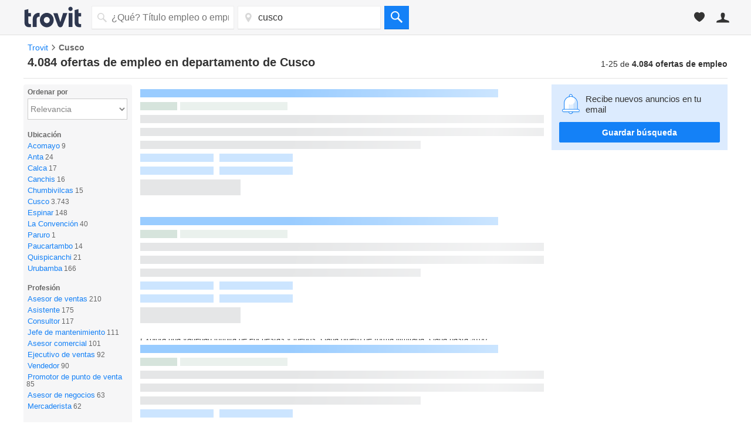

--- FILE ---
content_type: text/html; charset=UTF-8
request_url: https://syndicatedsearch.goog/afs/ads?sjk=L1c1zXaeRp2sqsqNQMKnuw%3D%3D&adsafe=medium&adtest=off&psid=4672860086&pcsa=true&channel=tro_qa_jobs_seo_serp&client=pub-3565303949646486&q=ofertas%20de%20trabajo%20cusco&r=m&hl=es&ie=utf8&adrep=3&oe=utf8&qry_ctxt=ofertas%20de%20trabajo&type=0&fexp=21404%2C17301431%2C17301432%2C17301436%2C17301266%2C72717108&format=p3%7Cn4&ad=n4p3&nocache=2791769097792578&num=0&output=uds_ads_only&v=3&bsl=8&pac=0&u_his=2&u_tz=0&dt=1769097792620&u_w=1280&u_h=720&biw=1280&bih=720&psw=1280&psh=4378&frm=0&uio=--&cont=afs_top%7Cafs_down&drt=0&jsid=csa&jsv=858536381&rurl=https%3A%2F%2Fempleos.trovit.com.pe%2Fempleos-en-departamento-de-cusco
body_size: 15359
content:
<!doctype html><html lang="es-US"> <head> <style id="ssr-boilerplate">body{-webkit-text-size-adjust:100%; font-family:arial,sans-serif; margin:0;}.div{-webkit-box-flex:0 0; -webkit-flex-shrink:0; flex-shrink:0;max-width:100%;}.span:last-child, .div:last-child{-webkit-box-flex:1 0; -webkit-flex-shrink:1; flex-shrink:1;}.a{text-decoration:none; text-transform:none; color:inherit; display:inline-block;}.span{-webkit-box-flex:0 0; -webkit-flex-shrink:0; flex-shrink:0;display:inline-block; overflow:hidden; text-transform:none;}.img{border:none; max-width:100%; max-height:100%;}.i_{display:-ms-flexbox; display:-webkit-box; display:-webkit-flex; display:flex;-ms-flex-align:start; -webkit-box-align:start; -webkit-align-items:flex-start; align-items:flex-start;box-sizing:border-box; overflow:hidden;}.v_{-webkit-box-flex:1 0; -webkit-flex-shrink:1; flex-shrink:1;}.j_>span:last-child, .j_>div:last-child, .w_, .w_:last-child{-webkit-box-flex:0 0; -webkit-flex-shrink:0; flex-shrink:0;}.l_{-ms-overflow-style:none; scrollbar-width:none;}.l_::-webkit-scrollbar{display:none;}.s_{position:relative; display:inline-block;}.u_{position:absolute; top:0; left:0; height:100%; background-repeat:no-repeat; background-size:auto 100%;}.t_{display:block;}.r_{display:-ms-flexbox; display:-webkit-box; display:-webkit-flex; display:flex;-ms-flex-align:center; -webkit-box-align:center; -webkit-align-items:center; align-items:center;-ms-flex-pack:center; -webkit-box-pack:center; -webkit-justify-content:center; justify-content:center;}.q_{box-sizing:border-box; max-width:100%; max-height:100%; overflow:hidden;display:-ms-flexbox; display:-webkit-box; display:-webkit-flex; display:flex;-ms-flex-align:center; -webkit-box-align:center; -webkit-align-items:center; align-items:center;-ms-flex-pack:center; -webkit-box-pack:center; -webkit-justify-content:center; justify-content:center;}.n_{text-overflow:ellipsis; white-space:nowrap;}.p_{-ms-flex-negative:1; max-width: 100%;}.m_{overflow:hidden;}.o_{white-space:nowrap;}.x_{cursor:pointer;}.y_{display:none; position:absolute; z-index:1;}.k_>div:not(.y_) {display:-webkit-inline-box; display:-moz-inline-box; display:-ms-inline-flexbox; display:-webkit-inline-flex; display:inline-flex; vertical-align:middle;}.k_.topAlign>div{vertical-align:top;}.k_.centerAlign>div{vertical-align:middle;}.k_.bottomAlign>div{vertical-align:bottom;}.k_>span, .k_>a, .k_>img, .k_{display:inline; vertical-align:middle;}.si101:nth-of-type(5n+1) > .si141{border-left: #1f8a70 7px solid;}.rssAttrContainer ~ .si101:nth-of-type(5n+2) > .si141{border-left: #1f8a70 7px solid;}.si101:nth-of-type(5n+3) > .si141{border-left: #bedb39 7px solid;}.rssAttrContainer ~ .si101:nth-of-type(5n+4) > .si141{border-left: #bedb39 7px solid;}.si101:nth-of-type(5n+5) > .si141{border-left: #ffe11a 7px solid;}.rssAttrContainer ~ .si101:nth-of-type(5n+6) > .si141{border-left: #ffe11a 7px solid;}.si101:nth-of-type(5n+2) > .si141{border-left: #fd7400 7px solid;}.rssAttrContainer ~ .si101:nth-of-type(5n+3) > .si141{border-left: #fd7400 7px solid;}.si101:nth-of-type(5n+4) > .si141{border-left: #004358 7px solid;}.rssAttrContainer ~ .si101:nth-of-type(5n+5) > .si141{border-left: #004358 7px solid;}.z_{cursor:pointer;}.si130{display:inline; text-transform:inherit;}.flexAlignStart{-ms-flex-align:start; -webkit-box-align:start; -webkit-align-items:flex-start; align-items:flex-start;}.flexAlignBottom{-ms-flex-align:end; -webkit-box-align:end; -webkit-align-items:flex-end; align-items:flex-end;}.flexAlignCenter{-ms-flex-align:center; -webkit-box-align:center; -webkit-align-items:center; align-items:center;}.flexAlignStretch{-ms-flex-align:stretch; -webkit-box-align:stretch; -webkit-align-items:stretch; align-items:stretch;}.flexJustifyStart{-ms-flex-pack:start; -webkit-box-pack:start; -webkit-justify-content:flex-start; justify-content:flex-start;}.flexJustifyCenter{-ms-flex-pack:center; -webkit-box-pack:center; -webkit-justify-content:center; justify-content:center;}.flexJustifyEnd{-ms-flex-pack:end; -webkit-box-pack:end; -webkit-justify-content:flex-end; justify-content:flex-end;}</style>  <style>.si101{background-color:#ffffff;font-size:14px;line-height:20px;padding-bottom:6px;padding-left:4px;padding-right:4px;padding-top:7px;color:#333333;}.si32{width:100%; -ms-flex-negative:1;-webkit-box-flex:1 0; -webkit-flex-shrink:1; flex-shrink:1;}.si33{width:100%; -ms-flex-negative:1;-webkit-box-flex:1 0; -webkit-flex-shrink:1; flex-shrink:1;}.si39{margin-bottom:8px;margin-right:8px;}.si27{font-weight:700;font-size:16px;line-height:18px;color:#0000cc;text-decoration:underline;width:100%; -ms-flex-negative:1;-webkit-box-flex:1 0; -webkit-flex-shrink:1; flex-shrink:1;}.si27:hover{color:#ff6600;}.si36{height:100%;width:100%; -ms-flex-negative:1;-webkit-box-flex:1 0; -webkit-flex-shrink:1; flex-shrink:1;}.si34{margin-bottom:0px;}.si42{width:100%; -ms-flex-negative:1;-webkit-box-flex:1 0; -webkit-flex-shrink:1; flex-shrink:1;}.si93{width:100%; -ms-flex-negative:1;-webkit-box-flex:1 0; -webkit-flex-shrink:1; flex-shrink:1;}.si28{color:#008040;}.si28:hover{color:#ff6600;}.si92{padding-right:8px;width:100%; -ms-flex-negative:1;-webkit-box-flex:1 0; -webkit-flex-shrink:1; flex-shrink:1;}.si29{font-size:13px;line-height:20px;max-width:600px;}.si96{margin-top:6px;}.si94{margin-right:8px;}.si90{margin-top:6px;}.si35{margin-left:20px;}.si38{height:100%;}.si37{height:100%;}.si1{color:#70757a;}.si5{border-radius:8px;}.si11{font-size:12px;color:#666666;}.si14{margin-left:0px;margin-top:10px;}.si15{font-size:13px;line-height:19px;color:#2200c1;}.si15:hover{text-decoration:underline;}.si17{font-size:13px;line-height:14px;margin-bottom:2px;}.si18{color:#2200c1;}.si18:hover{text-decoration:underline;}.si19{color:#212121;}.si20{line-height:12px;color:#ffffff;}.si21{border-radius:2px;border:1px solid #dadce0;font-size:13px;max-height:55px;margin-bottom:7px;margin-left:1px;margin-right:2px;margin-top:4px;padding-bottom:2px;padding-left:5px;padding-right:5px;padding-top:2px;color:#2200c1;}.si21:hover{color:#ff6600;text-decoration:underline;}.si22{padding-bottom:3px;padding-left:3px;padding-right:3px;padding-top:3px;}.si23{height:12px;margin-left:5px;width:12px;}.si69{max-width:104px;margin-left:8px;}.si70{padding-bottom:14px;padding-left:20px;padding-right:20px;padding-top:0px;}.si71{font-size:16px;line-height:18px;color:#0000cc;}.si71:hover{text-decoration:underline;}.si102{border-radius:8px;}.si128{height:1px;width:100%; -ms-flex-negative:1;-webkit-box-flex:1 0; -webkit-flex-shrink:1; flex-shrink:1;}div>div.si128:last-child{display:none;}.si130{font-weight:700;}.si148{padding-right:0px;}.si149{height:18px;padding-left:8px;width:30px;}.si179{border-radius:8px;max-height:231px;max-width:440px;margin-bottom:12px;margin-top:12px;}.si179 > .aa_{background-color:#000000; opacity:0.02999999932944775; bottom:0; top:0; right:0; left:0; position:absolute;}.si24{color:#008040;}.si25{font-weight:700;font-size:14px;line-height:15px;color:#008000;}.si72{line-height:18px;}.si126{height:13px;}.si137{color:#212121;}.si150{font-size:13px;padding-bottom:3px;padding-left:3px;padding-right:3px;padding-top:3px;color:#2200c1;}.si150:hover{color:#ff6600;text-decoration:underline;}.adBadgeBullet{font-weight:700;padding-left:6px;padding-right:6px;}.y_{font-weight:400;background-color:#ffffff;border:1px solid #dddddd;font-family:sans-serif,arial,sans-serif;font-size:12px;line-height:12px;padding-bottom:5px;padding-left:5px;padding-right:5px;padding-top:5px;color:#666666;}.si2{padding-right:3px;}.srSpaceChar{width:3px;}.srLink{}.srLink:hover{text-decoration:underline;}.si7{padding-bottom:3px;padding-left:6px;padding-right:4px;}.ctdRatingSpacer{width:3px;}.si16{padding-left:3px;padding-right:3px;}.sitelinksLeftColumn{padding-right:20px;}.sitelinksRightColumn{padding-left:20px;}.exp-sitelinks-container{padding-top:4px;}.priceExtensionChipsExpandoPriceHyphen{margin-left:5px;}.priceExtensionChipsPrice{margin-left:5px;margin-right:5px;}.promotionExtensionOccasion{font-weight:700;}.promotionExtensionLink{}.promotionExtensionLink:hover{text-decoration:underline;}</style> <meta content="NOINDEX, NOFOLLOW" name="ROBOTS"> <meta content="telephone=no" name="format-detection"> <meta content="origin" name="referrer"> <title>Anuncios Google</title>   </head> <body>  <div id="adBlock">   <div id="ssrad-master" data-csa-needs-processing="1" data-num-ads="3" class="parent_container"><div class="i_ div si135" style="-ms-flex-direction:column; -webkit-box-orient:vertical; -webkit-flex-direction:column; flex-direction:column;-ms-flex-pack:start; -webkit-box-pack:start; -webkit-justify-content:flex-start; justify-content:flex-start;-ms-flex-align:stretch; -webkit-box-align:stretch; -webkit-align-items:stretch; align-items:stretch;" data-ad-container="1"><div id="e1" class="i_ div clicktrackedAd_js si101" style="-ms-flex-direction:column; -webkit-box-orient:vertical; -webkit-flex-direction:column; flex-direction:column;"><div class="i_ div si32" style="-ms-flex-direction:row; -webkit-box-orient:horizontal; -webkit-flex-direction:row; flex-direction:row;-ms-flex-pack:start; -webkit-box-pack:start; -webkit-justify-content:flex-start; justify-content:flex-start;-ms-flex-align:stretch; -webkit-box-align:stretch; -webkit-align-items:stretch; align-items:stretch;"><div class="i_ div si33" style="-ms-flex-direction:column; -webkit-box-orient:vertical; -webkit-flex-direction:column; flex-direction:column;-ms-flex-pack:start; -webkit-box-pack:start; -webkit-justify-content:flex-start; justify-content:flex-start;-ms-flex-align:stretch; -webkit-box-align:stretch; -webkit-align-items:stretch; align-items:stretch;"><div class="i_ div si39" style="-ms-flex-direction:row; -webkit-box-orient:horizontal; -webkit-flex-direction:row; flex-direction:row;"><a class="p_ si27 a" href="https://syndicatedsearch.goog/aclk?sa=L&amp;pf=1&amp;ai=DChsSEwissZnswp-SAxUwSf8BHVw_GXQYACICCAEQAhoCbWQ&amp;co=1&amp;ase=2&amp;gclid=EAIaIQobChMIrLGZ7MKfkgMVMEn_AR1cPxl0EAAYASAAEgKhMPD_BwE&amp;cid=[base64]&amp;cce=2&amp;category=acrcp_v1_32&amp;sig=AOD64_3pvJMbSxF24ZFb-T_X-jvI6wShNA&amp;q&amp;nis=4&amp;adurl=https://www.surveyeah.com/es?gad_source%3D5%26gad_campaignid%3D11377960470%26gclid%3DEAIaIQobChMIrLGZ7MKfkgMVMEn_AR1cPxl0EAAYASAAEgKhMPD_BwE" data-nb="0" attributionsrc="" data-set-target="1" target="_top"><span data-lines="2" data-truncate="0" class="span" style="display: -webkit-box; -webkit-box-orient: vertical; overflow: hidden; -webkit-line-clamp: 2; ">Empleo Desde Casa por Internet</span></a></div><div class="i_ div si41" style="-ms-flex-direction:row; -webkit-box-orient:horizontal; -webkit-flex-direction:row; flex-direction:row;"><div class="i_ div si36 v_" style="-ms-flex-direction:column; -webkit-box-orient:vertical; -webkit-flex-direction:column; flex-direction:column;-ms-flex-pack:start; -webkit-box-pack:start; -webkit-justify-content:flex-start; justify-content:flex-start;-ms-flex-align:stretch; -webkit-box-align:stretch; -webkit-align-items:stretch; align-items:stretch;"><div class="i_ div si34" style="-ms-flex-direction:row; -webkit-box-orient:horizontal; -webkit-flex-direction:row; flex-direction:row;-ms-flex-pack:start; -webkit-box-pack:start; -webkit-justify-content:flex-start; justify-content:flex-start;-ms-flex-align:center; -webkit-box-align:center; -webkit-align-items:center; align-items:center;-ms-flex-wrap:wrap; -webkit-flex-wrap:wrap; flex-wrap:wrap;"><div class="i_ div si42" style="-ms-flex-direction:row; -webkit-box-orient:horizontal; -webkit-flex-direction:row; flex-direction:row;-ms-flex-pack:start; -webkit-box-pack:start; -webkit-justify-content:flex-start; justify-content:flex-start;-ms-flex-align:center; -webkit-box-align:center; -webkit-align-items:center; align-items:center;"><div class="i_ div si93 v_" style="-ms-flex-direction:row; -webkit-box-orient:horizontal; -webkit-flex-direction:row; flex-direction:row;-ms-flex-pack:start; -webkit-box-pack:start; -webkit-justify-content:flex-start; justify-content:flex-start;-ms-flex-align:center; -webkit-box-align:center; -webkit-align-items:center; align-items:center;"><div class="i_ div si25 w_" style="-ms-flex-direction:row; -webkit-box-orient:horizontal; -webkit-flex-direction:row; flex-direction:row;"><span class="p_  span">Patrocinado</span><span class="p_ adBadgeBullet span">·</span></div><a class="m_ n_ si28 a" data-lines="1" data-truncate="0" href="https://syndicatedsearch.goog/aclk?sa=L&amp;pf=1&amp;ai=DChsSEwissZnswp-SAxUwSf8BHVw_GXQYACICCAEQAhoCbWQ&amp;co=1&amp;ase=2&amp;gclid=EAIaIQobChMIrLGZ7MKfkgMVMEn_AR1cPxl0EAAYASAAEgKhMPD_BwE&amp;cid=[base64]&amp;cce=2&amp;category=acrcp_v1_32&amp;sig=AOD64_3pvJMbSxF24ZFb-T_X-jvI6wShNA&amp;q&amp;nis=4&amp;adurl=https://www.surveyeah.com/es?gad_source%3D5%26gad_campaignid%3D11377960470%26gclid%3DEAIaIQobChMIrLGZ7MKfkgMVMEn_AR1cPxl0EAAYASAAEgKhMPD_BwE" data-nb="1" attributionsrc="" data-set-target="1" target="_top">https://www.surveyeah.com/opinión/encuestas</a><div class="i_ div w_" style="-ms-flex-direction:row; -webkit-box-orient:horizontal; -webkit-flex-direction:row; flex-direction:row;-ms-flex-pack:center; -webkit-box-pack:center; -webkit-justify-content:center; justify-content:center;-ms-flex-align:center; -webkit-box-align:center; -webkit-align-items:center; align-items:center;"><a href="https://adssettings.google.com/whythisad?source=afs_3p&amp;reasons=[base64]&amp;hl=es&amp;opi=122715837" data-notrack="true" data-set-target="1" target="_top" class="a q_ si149"><img src="https://www.google.com/images/afs/snowman.png" alt="" loading="lazy" class="img" data-pingback-type="wtac"></a></div></div></div></div><div class="i_ div si91" style="-ms-flex-direction:row; -webkit-box-orient:horizontal; -webkit-flex-direction:row; flex-direction:row;"><div class="i_ div si92 v_" style="-ms-flex-direction:column; -webkit-box-orient:vertical; -webkit-flex-direction:column; flex-direction:column;-ms-flex-pack:start; -webkit-box-pack:start; -webkit-justify-content:flex-start; justify-content:flex-start;-ms-flex-align:stretch; -webkit-box-align:stretch; -webkit-align-items:stretch; align-items:stretch;"><span class="p_ si29 span"><span data-lines="4" data-truncate="0" class="span" style="display: -webkit-box; -webkit-box-orient: vertical; overflow: hidden; -webkit-line-clamp: 4; ">Encuestas pagadas online - Participa en encuestas en Internet o a través de 
tú móvil y cobra por tu opinión. Gana Respondiendo a Nuestras Encuestas 
Remuneradas ¡Método Muy Fácil y Rápido! Inscríbete gratis. Únete gratis.</span></span></div></div><div class="i_ div exp-sitelinks-container" style="-ms-flex-direction:column; -webkit-box-orient:vertical; -webkit-flex-direction:column; flex-direction:column;"><div class="i_ div si70" style="-ms-flex-direction:column; -webkit-box-orient:vertical; -webkit-flex-direction:column; flex-direction:column;-ms-flex-pack:start; -webkit-box-pack:start; -webkit-justify-content:flex-start; justify-content:flex-start;-ms-flex-align:stretch; -webkit-box-align:stretch; -webkit-align-items:stretch; align-items:stretch;"><a class="m_ n_ si71 a" data-lines="1" data-truncate="0" href="https://syndicatedsearch.goog/aclk?sa=L&amp;pf=1&amp;ai=DChsSEwissZnswp-SAxUwSf8BHVw_GXQYACICCAEQBRoCbWQ&amp;co=1&amp;ase=2&amp;gclid=EAIaIQobChMIrLGZ7MKfkgMVMEn_AR1cPxl0EAAYASABEgLiffD_BwE&amp;cid=[base64]&amp;cce=2&amp;category=acrcp_v1_32&amp;sig=AOD64_2PKaEs7Wn0LM9ySPdJ0yRt0fwp8A&amp;nis=4&amp;adurl=https://www.surveyeah.com/es/como-funciona-encuestas-pagadas?gad_source%3D5%26gad_campaignid%3D11377960470%26gclid%3DEAIaIQobChMIrLGZ7MKfkgMVMEn_AR1cPxl0EAAYASABEgLiffD_BwE" data-nb="6" attributionsrc="" data-set-target="1" target="_top">Cómo Funciona</a><span data-lines="1" data-truncate="0" class="m_ n_ si72 span">Te Contestamos las Dudas Aquí Todo Sobre Encuestas Remuneradas</span></div><div class="i_ div si70" style="-ms-flex-direction:column; -webkit-box-orient:vertical; -webkit-flex-direction:column; flex-direction:column;-ms-flex-pack:start; -webkit-box-pack:start; -webkit-justify-content:flex-start; justify-content:flex-start;-ms-flex-align:stretch; -webkit-box-align:stretch; -webkit-align-items:stretch; align-items:stretch;"><a class="m_ n_ si71 a" data-lines="1" data-truncate="0" href="https://syndicatedsearch.goog/aclk?sa=L&amp;pf=1&amp;ai=DChsSEwissZnswp-SAxUwSf8BHVw_GXQYACICCAEQBxoCbWQ&amp;co=1&amp;ase=2&amp;gclid=EAIaIQobChMIrLGZ7MKfkgMVMEn_AR1cPxl0EAAYASACEgI9NfD_BwE&amp;cid=[base64]&amp;cce=2&amp;category=acrcp_v1_32&amp;sig=AOD64_074L9WO8SpkQdrLl7KlWHEqahi3A&amp;nis=4&amp;adurl=https://www.surveyeah.com/it/come-funzionano-i-sondaggi-retribuiti?gad_source%3D5%26gad_campaignid%3D11377960470%26gclid%3DEAIaIQobChMIrLGZ7MKfkgMVMEn_AR1cPxl0EAAYASACEgI9NfD_BwE" data-nb="6" attributionsrc="" data-set-target="1" target="_top">Come funziona</a><span data-lines="1" data-truncate="0" class="m_ n_ si72 span">Ti iscrivi, rispondi ai sondaggi guadagni euro e buoni regalo</span></div><div class="i_ div si70" style="-ms-flex-direction:column; -webkit-box-orient:vertical; -webkit-flex-direction:column; flex-direction:column;-ms-flex-pack:start; -webkit-box-pack:start; -webkit-justify-content:flex-start; justify-content:flex-start;-ms-flex-align:stretch; -webkit-box-align:stretch; -webkit-align-items:stretch; align-items:stretch;"><a class="m_ n_ si71 a" data-lines="1" data-truncate="0" href="https://syndicatedsearch.goog/aclk?sa=L&amp;pf=1&amp;ai=DChsSEwissZnswp-SAxUwSf8BHVw_GXQYACICCAEQChoCbWQ&amp;co=1&amp;ase=2&amp;gclid=EAIaIQobChMIrLGZ7MKfkgMVMEn_AR1cPxl0EAAYASADEgKKJvD_BwE&amp;cid=[base64]&amp;cce=2&amp;category=acrcp_v1_32&amp;sig=AOD64_2iXm2lvf-zhTutzxwiUFppFQ7vBA&amp;nis=4&amp;adurl=http://surveyeah.com/es/novedades-ganar-con-las-encuestas-pagadas/177-como-maximizar-la-ganancia-con-las-encuestas-pagadas-online?gad_source%3D5%26gad_campaignid%3D11377960470%26gclid%3DEAIaIQobChMIrLGZ7MKfkgMVMEn_AR1cPxl0EAAYASADEgKKJvD_BwE" data-nb="6" attributionsrc="" data-set-target="1" target="_top">Gana hasta 20 €-$-£</a><span data-lines="1" data-truncate="0" class="m_ n_ si72 span">Cómo maximizar la ganancia con las encuestas pagadas</span></div><div class="i_ div si70" style="-ms-flex-direction:column; -webkit-box-orient:vertical; -webkit-flex-direction:column; flex-direction:column;-ms-flex-pack:start; -webkit-box-pack:start; -webkit-justify-content:flex-start; justify-content:flex-start;-ms-flex-align:stretch; -webkit-box-align:stretch; -webkit-align-items:stretch; align-items:stretch;"><a class="m_ n_ si71 a" data-lines="1" data-truncate="0" href="https://syndicatedsearch.goog/aclk?sa=L&amp;pf=1&amp;ai=DChsSEwissZnswp-SAxUwSf8BHVw_GXQYACICCAEQDhoCbWQ&amp;co=1&amp;ase=2&amp;gclid=EAIaIQobChMIrLGZ7MKfkgMVMEn_AR1cPxl0EAAYASAEEgKL1vD_BwE&amp;cid=[base64]&amp;cce=2&amp;category=acrcp_v1_32&amp;sig=AOD64_2THzYbcfmrMX3AWGn4xyYjDR1lNg&amp;nis=4&amp;adurl=https://www.surveyeah.com/it/notizie-guadagnare-con-i-sondaggi-pagati?gad_source%3D5%26gad_campaignid%3D11377960470%26gclid%3DEAIaIQobChMIrLGZ7MKfkgMVMEn_AR1cPxl0EAAYASAEEgKL1vD_BwE" data-nb="6" attributionsrc="" data-set-target="1" target="_top">Novità</a><span data-lines="1" data-truncate="0" class="m_ n_ si72 span">Scopri cosa pensano gli altri su sondaggi veloci di attualità</span></div></div><div class="i_ div si38" style="-ms-flex-direction:row; -webkit-box-orient:horizontal; -webkit-flex-direction:row; flex-direction:row;-ms-flex-pack:start; -webkit-box-pack:start; -webkit-justify-content:flex-start; justify-content:flex-start;-ms-flex-align:end; -webkit-box-align:end; -webkit-align-items:flex-end; align-items:flex-end;"><div class="i_ div" style="-ms-flex-direction:row; -webkit-box-orient:horizontal; -webkit-flex-direction:row; flex-direction:row;"><div class="i_ div" style="-ms-flex-direction:row; -webkit-box-orient:horizontal; -webkit-flex-direction:row; flex-direction:row;"><a href="https://syndicatedsearch.goog/aclk?sa=L&amp;pf=1&amp;ai=DChsSEwissZnswp-SAxUwSf8BHVw_GXQYACICCAEQAhoCbWQ&amp;co=1&amp;ase=2&amp;gclid=EAIaIQobChMIrLGZ7MKfkgMVMEn_AR1cPxl0EAAYASAAEgKhMPD_BwE&amp;cid=[base64]&amp;cce=2&amp;category=acrcp_v1_32&amp;sig=AOD64_3pvJMbSxF24ZFb-T_X-jvI6wShNA&amp;q&amp;nis=4&amp;adurl=https://www.surveyeah.com/es?gad_source%3D5%26gad_campaignid%3D11377960470%26gclid%3DEAIaIQobChMIrLGZ7MKfkgMVMEn_AR1cPxl0EAAYASAAEgKhMPD_BwE" data-nb="8" attributionsrc="" data-set-target="1" target="_top" class="i_ a si21" style="-ms-flex-direction:row; -webkit-box-orient:horizontal; -webkit-flex-direction:row; flex-direction:row;-ms-flex-pack:center; -webkit-box-pack:center; -webkit-justify-content:center; justify-content:center;-ms-flex-align:center; -webkit-box-align:center; -webkit-align-items:center; align-items:center;"><span class="p_ si22 span">➤ Acceder al sitio web</span></a></div></div></div></div></div></div></div></div><div id="e3" class="i_ div clicktrackedAd_js si101" style="-ms-flex-direction:column; -webkit-box-orient:vertical; -webkit-flex-direction:column; flex-direction:column;"><div class="i_ div si32" style="-ms-flex-direction:row; -webkit-box-orient:horizontal; -webkit-flex-direction:row; flex-direction:row;-ms-flex-pack:start; -webkit-box-pack:start; -webkit-justify-content:flex-start; justify-content:flex-start;-ms-flex-align:stretch; -webkit-box-align:stretch; -webkit-align-items:stretch; align-items:stretch;"><div class="i_ div si33" style="-ms-flex-direction:column; -webkit-box-orient:vertical; -webkit-flex-direction:column; flex-direction:column;-ms-flex-pack:start; -webkit-box-pack:start; -webkit-justify-content:flex-start; justify-content:flex-start;-ms-flex-align:stretch; -webkit-box-align:stretch; -webkit-align-items:stretch; align-items:stretch;"><div class="i_ div si39" style="-ms-flex-direction:row; -webkit-box-orient:horizontal; -webkit-flex-direction:row; flex-direction:row;"><a class="p_ si27 a" href="https://syndicatedsearch.goog/aclk?sa=L&amp;pf=1&amp;ai=DChsSEwissZnswp-SAxUwSf8BHVw_GXQYACICCAEQAxoCbWQ&amp;co=1&amp;ase=2&amp;gclid=EAIaIQobChMIrLGZ7MKfkgMVMEn_AR1cPxl0EAAYAiAAEgJWoPD_BwE&amp;cid=[base64]&amp;cce=2&amp;category=acrcp_v1_32&amp;sig=AOD64_1OYro9GDTvDTsAkYCkWc4VJXDOMA&amp;q&amp;nis=4&amp;adurl=https://freecash.com/es?utm_source%3Dgoogle%26utm_medium%3Dcpc%26utm_campaign%3D22180527838%26ad_group%3D174348416379%26utm_content%3Dkwd-1086495950117%26creative%3D731004945104%26utm_term%3Dtrabajos%2520de%2520empleo%2520en%2520casa%26sub1%3Db%26sub2%3Ds%26gad_source%3D5%26gad_campaignid%3D22180527838%26gclid%3DEAIaIQobChMIrLGZ7MKfkgMVMEn_AR1cPxl0EAAYAiAAEgJWoPD_BwE" data-nb="0" attributionsrc="" data-set-target="1" target="_top"><span data-lines="2" data-truncate="0" class="span" style="display: -webkit-box; -webkit-box-orient: vertical; overflow: hidden; -webkit-line-clamp: 2; ">Gana hasta $100 por tarea - <span style='display:inline;text-transform:inherit;' class="si130 span">Trabajos</span> de empleo en casa</span></a></div><div class="i_ div si41" style="-ms-flex-direction:row; -webkit-box-orient:horizontal; -webkit-flex-direction:row; flex-direction:row;"><div class="i_ div si36 v_" style="-ms-flex-direction:column; -webkit-box-orient:vertical; -webkit-flex-direction:column; flex-direction:column;-ms-flex-pack:start; -webkit-box-pack:start; -webkit-justify-content:flex-start; justify-content:flex-start;-ms-flex-align:stretch; -webkit-box-align:stretch; -webkit-align-items:stretch; align-items:stretch;"><div class="i_ div si34" style="-ms-flex-direction:row; -webkit-box-orient:horizontal; -webkit-flex-direction:row; flex-direction:row;-ms-flex-pack:start; -webkit-box-pack:start; -webkit-justify-content:flex-start; justify-content:flex-start;-ms-flex-align:center; -webkit-box-align:center; -webkit-align-items:center; align-items:center;-ms-flex-wrap:wrap; -webkit-flex-wrap:wrap; flex-wrap:wrap;"><div class="i_ div si42" style="-ms-flex-direction:row; -webkit-box-orient:horizontal; -webkit-flex-direction:row; flex-direction:row;-ms-flex-pack:start; -webkit-box-pack:start; -webkit-justify-content:flex-start; justify-content:flex-start;-ms-flex-align:center; -webkit-box-align:center; -webkit-align-items:center; align-items:center;"><div class="i_ div si93 v_" style="-ms-flex-direction:row; -webkit-box-orient:horizontal; -webkit-flex-direction:row; flex-direction:row;-ms-flex-pack:start; -webkit-box-pack:start; -webkit-justify-content:flex-start; justify-content:flex-start;-ms-flex-align:center; -webkit-box-align:center; -webkit-align-items:center; align-items:center;"><div class="i_ div si25 w_" style="-ms-flex-direction:row; -webkit-box-orient:horizontal; -webkit-flex-direction:row; flex-direction:row;"><span class="p_  span">Patrocinado</span><span class="p_ adBadgeBullet span">·</span></div><a class="m_ n_ si28 a" data-lines="1" data-truncate="0" href="https://syndicatedsearch.goog/aclk?sa=L&amp;pf=1&amp;ai=DChsSEwissZnswp-SAxUwSf8BHVw_GXQYACICCAEQAxoCbWQ&amp;co=1&amp;ase=2&amp;gclid=EAIaIQobChMIrLGZ7MKfkgMVMEn_AR1cPxl0EAAYAiAAEgJWoPD_BwE&amp;cid=[base64]&amp;cce=2&amp;category=acrcp_v1_32&amp;sig=AOD64_1OYro9GDTvDTsAkYCkWc4VJXDOMA&amp;q&amp;nis=4&amp;adurl=https://freecash.com/es?utm_source%3Dgoogle%26utm_medium%3Dcpc%26utm_campaign%3D22180527838%26ad_group%3D174348416379%26utm_content%3Dkwd-1086495950117%26creative%3D731004945104%26utm_term%3Dtrabajos%2520de%2520empleo%2520en%2520casa%26sub1%3Db%26sub2%3Ds%26gad_source%3D5%26gad_campaignid%3D22180527838%26gclid%3DEAIaIQobChMIrLGZ7MKfkgMVMEn_AR1cPxl0EAAYAiAAEgJWoPD_BwE" data-nb="1" attributionsrc="" data-set-target="1" target="_top">https://www.freecash.com/ganar/dinero</a><div class="i_ div w_" style="-ms-flex-direction:row; -webkit-box-orient:horizontal; -webkit-flex-direction:row; flex-direction:row;-ms-flex-pack:center; -webkit-box-pack:center; -webkit-justify-content:center; justify-content:center;-ms-flex-align:center; -webkit-box-align:center; -webkit-align-items:center; align-items:center;"><a href="https://adssettings.google.com/whythisad?source=afs_3p&amp;reasons=[base64]&amp;hl=es&amp;opi=122715837" data-notrack="true" data-set-target="1" target="_top" class="a q_ si149"><img src="https://www.google.com/images/afs/snowman.png" alt="" loading="lazy" class="img" data-pingback-type="wtac"></a></div></div></div></div><div class="i_ div si91" style="-ms-flex-direction:row; -webkit-box-orient:horizontal; -webkit-flex-direction:row; flex-direction:row;"><div class="i_ div si92 v_" style="-ms-flex-direction:column; -webkit-box-orient:vertical; -webkit-flex-direction:column; flex-direction:column;-ms-flex-pack:start; -webkit-box-pack:start; -webkit-justify-content:flex-start; justify-content:flex-start;-ms-flex-align:stretch; -webkit-box-align:stretch; -webkit-align-items:stretch; align-items:stretch;"><span class="p_ si29 span"><span data-lines="4" data-truncate="0" class="span" style="display: -webkit-box; -webkit-box-orient: vertical; overflow: hidden; -webkit-line-clamp: 4; ">Explora una variedad infinita de encuestas y juegos. Gana dinero de forma 
ilimitada. Gana hasta $100 por <span style='display:inline;text-transform:inherit;' class="si130 span">oferta</span> probando juegos y haciendo encuestas. Empieza hoy. Cash rewards. Global 
access.</span></span></div></div><div class="i_ div si43" style="-ms-flex-direction:row; -webkit-box-orient:horizontal; -webkit-flex-direction:row; flex-direction:row;"><div class="i_ div si35" style="-ms-flex-direction:row; -webkit-box-orient:horizontal; -webkit-flex-direction:row; flex-direction:row;"><div class="i_ div si14" style="-ms-flex-direction:row; -webkit-box-orient:horizontal; -webkit-flex-direction:row; flex-direction:row;"><div class="i_ div sitelinksTextContainer" style="-ms-flex-direction:row; -webkit-box-orient:horizontal; -webkit-flex-direction:row; flex-direction:row;-ms-flex-pack:start; -webkit-box-pack:start; -webkit-justify-content:flex-start; justify-content:flex-start;-ms-flex-align:start; -webkit-box-align:start; -webkit-align-items:flex-start; align-items:flex-start;"><div class="i_ div sitelinksLeftColumn" style="-ms-flex-direction:column; -webkit-box-orient:vertical; -webkit-flex-direction:column; flex-direction:column;-ms-flex-pack:start; -webkit-box-pack:start; -webkit-justify-content:flex-start; justify-content:flex-start;-ms-flex-align:stretch; -webkit-box-align:stretch; -webkit-align-items:stretch; align-items:stretch;"><a class="m_ n_ si15 a" data-lines="1" data-truncate="0" href="https://syndicatedsearch.goog/aclk?sa=L&amp;pf=1&amp;ai=DChsSEwissZnswp-SAxUwSf8BHVw_GXQYACICCAEQCBoCbWQ&amp;co=1&amp;ase=2&amp;gclid=EAIaIQobChMIrLGZ7MKfkgMVMEn_AR1cPxl0EAAYAiABEgIQU_D_BwE&amp;cid=[base64]&amp;cce=2&amp;category=acrcp_v1_32&amp;sig=AOD64_2ftilK06Pn2VD0WhQhO0MLPutNbA&amp;nis=4&amp;adurl=https://freecash.com/academy/es/discover/service/make-money-watching-videos?utm_source%3Dgoogle%26utm_medium%3Dcpc%26utm_campaign%3D22180527838%26ad_group%3D174348416379%26utm_content%3Dkwd-1086495950117%26creative%3D731004945104%26utm_term%3Dtrabajos%2520de%2520empleo%2520en%2520casa%26sub1%3Db%26sub2%3Ds%26gad_source%3D5%26gad_campaignid%3D22180527838%26gclid%3DEAIaIQobChMIrLGZ7MKfkgMVMEn_AR1cPxl0EAAYAiABEgIQU_D_BwE" data-nb="6" attributionsrc="" data-set-target="1" target="_top">Ver Videos</a><a class="m_ n_ si15 a" data-lines="1" data-truncate="0" href="https://syndicatedsearch.goog/aclk?sa=L&amp;pf=1&amp;ai=DChsSEwissZnswp-SAxUwSf8BHVw_GXQYACICCAEQDxoCbWQ&amp;co=1&amp;ase=2&amp;gclid=EAIaIQobChMIrLGZ7MKfkgMVMEn_AR1cPxl0EAAYAiADEgJeB_D_BwE&amp;cid=[base64]&amp;cce=2&amp;category=acrcp_v1_32&amp;sig=AOD64_2YamtyLyhhmMuJeBB1UtZe8AmHjg&amp;nis=4&amp;adurl=https://freecash.com/academy/es/discover/service/make-money-completing-free-trial?utm_source%3Dgoogle%26utm_medium%3Dcpc%26utm_campaign%3D22180527838%26ad_group%3D174348416379%26utm_content%3Dkwd-1086495950117%26creative%3D731004945104%26utm_term%3Dtrabajos%2520de%2520empleo%2520en%2520casa%26sub1%3Db%26sub2%3Ds%26gad_source%3D5%26gad_campaignid%3D22180527838%26gclid%3DEAIaIQobChMIrLGZ7MKfkgMVMEn_AR1cPxl0EAAYAiADEgJeB_D_BwE" data-nb="6" attributionsrc="" data-set-target="1" target="_top">Pruebas Gratuitas</a><a class="m_ n_ si15 a" data-lines="1" data-truncate="0" href="https://syndicatedsearch.goog/aclk?sa=L&amp;pf=1&amp;ai=DChsSEwissZnswp-SAxUwSf8BHVw_GXQYACICCAEQExoCbWQ&amp;co=1&amp;ase=2&amp;gclid=EAIaIQobChMIrLGZ7MKfkgMVMEn_AR1cPxl0EAAYAiAFEgJMtvD_BwE&amp;cid=[base64]&amp;cce=2&amp;category=acrcp_v1_32&amp;sig=AOD64_0hzYJcnOJMi9sECqcyIrMY0__ilw&amp;nis=4&amp;adurl=https://freecash.com/es?utm_source%3Dgoogle%26utm_medium%3Dcpc%26utm_campaign%3D22180527838%26ad_group%3D174348416379%26utm_content%3Dkwd-1086495950117%26creative%3D731004945104%26utm_term%3Dtrabajos%2520de%2520empleo%2520en%2520casa%26sub1%3Db%26sub2%3Ds%26gad_source%3D5%26gad_campaignid%3D22180527838%26gclid%3DEAIaIQobChMIrLGZ7MKfkgMVMEn_AR1cPxl0EAAYAiAFEgJMtvD_BwE" data-nb="6" attributionsrc="" data-set-target="1" target="_top">Cobra por encuestas de 5-10min</a></div><div class="i_ div sitelinksRightColumn" style="-ms-flex-direction:column; -webkit-box-orient:vertical; -webkit-flex-direction:column; flex-direction:column;-ms-flex-pack:start; -webkit-box-pack:start; -webkit-justify-content:flex-start; justify-content:flex-start;-ms-flex-align:stretch; -webkit-box-align:stretch; -webkit-align-items:stretch; align-items:stretch;"><a class="m_ n_ si15 a" data-lines="1" data-truncate="0" href="https://syndicatedsearch.goog/aclk?sa=L&amp;pf=1&amp;ai=DChsSEwissZnswp-SAxUwSf8BHVw_GXQYACICCAEQDBoCbWQ&amp;co=1&amp;ase=2&amp;gclid=EAIaIQobChMIrLGZ7MKfkgMVMEn_AR1cPxl0EAAYAiACEgJYHfD_BwE&amp;cid=[base64]&amp;cce=2&amp;category=acrcp_v1_32&amp;sig=AOD64_0g3162uuwgWzu1DLIqEz1mTiH_bw&amp;nis=4&amp;adurl=https://freecash.com/academy/es/discover/service/paid-surveys?utm_source%3Dgoogle%26utm_medium%3Dcpc%26utm_campaign%3D22180527838%26ad_group%3D174348416379%26utm_content%3Dkwd-1086495950117%26creative%3D731004945104%26utm_term%3Dtrabajos%2520de%2520empleo%2520en%2520casa%26sub1%3Db%26sub2%3Ds%26gad_source%3D5%26gad_campaignid%3D22180527838%26gclid%3DEAIaIQobChMIrLGZ7MKfkgMVMEn_AR1cPxl0EAAYAiACEgJYHfD_BwE" data-nb="6" attributionsrc="" data-set-target="1" target="_top">Encuestas Pagadas</a><a class="m_ n_ si15 a" data-lines="1" data-truncate="0" href="https://syndicatedsearch.goog/aclk?sa=L&amp;pf=1&amp;ai=DChsSEwissZnswp-SAxUwSf8BHVw_GXQYACICCAEQERoCbWQ&amp;co=1&amp;ase=2&amp;gclid=EAIaIQobChMIrLGZ7MKfkgMVMEn_AR1cPxl0EAAYAiAEEgJ33_D_BwE&amp;cid=[base64]&amp;cce=2&amp;category=acrcp_v1_32&amp;sig=AOD64_3WLDLO7lvprfjNdt_T5kbmE2BF4w&amp;nis=4&amp;adurl=https://freecash.com/academy/es/discover/service/make-money-testing-products?utm_source%3Dgoogle%26utm_medium%3Dcpc%26utm_campaign%3D22180527838%26ad_group%3D174348416379%26utm_content%3Dkwd-1086495950117%26creative%3D731004945104%26utm_term%3Dtrabajos%2520de%2520empleo%2520en%2520casa%26sub1%3Db%26sub2%3Ds%26gad_source%3D5%26gad_campaignid%3D22180527838%26gclid%3DEAIaIQobChMIrLGZ7MKfkgMVMEn_AR1cPxl0EAAYAiAEEgJ33_D_BwE" data-nb="6" attributionsrc="" data-set-target="1" target="_top">Pruebas de Productos</a><a class="m_ n_ si15 a" data-lines="1" data-truncate="0" href="https://syndicatedsearch.goog/aclk?sa=L&amp;pf=1&amp;ai=DChsSEwissZnswp-SAxUwSf8BHVw_GXQYACICCAEQFhoCbWQ&amp;co=1&amp;ase=2&amp;gclid=EAIaIQobChMIrLGZ7MKfkgMVMEn_AR1cPxl0EAAYAiAGEgK9E_D_BwE&amp;cid=[base64]&amp;cce=2&amp;category=acrcp_v1_32&amp;sig=AOD64_3fcwB8Sis2YPgbYRwFDchpslpWkw&amp;nis=4&amp;adurl=https://freecash.com/?utm_source%3Dgoogle%26utm_medium%3Dcpc%26utm_campaign%3D22180527838%26ad_group%3D174348416379%26utm_content%3Dkwd-1086495950117%26creative%3D731004945104%26utm_term%3Dtrabajos%2520de%2520empleo%2520en%2520casa%26sub1%3Db%26sub2%3Ds%26gad_source%3D5%26gad_campaignid%3D22180527838%26gclid%3DEAIaIQobChMIrLGZ7MKfkgMVMEn_AR1cPxl0EAAYAiAGEgK9E_D_BwE" data-nb="6" attributionsrc="" data-set-target="1" target="_top">Start Earning Today</a></div></div></div></div></div><div class="i_ div si38" style="-ms-flex-direction:row; -webkit-box-orient:horizontal; -webkit-flex-direction:row; flex-direction:row;-ms-flex-pack:start; -webkit-box-pack:start; -webkit-justify-content:flex-start; justify-content:flex-start;-ms-flex-align:end; -webkit-box-align:end; -webkit-align-items:flex-end; align-items:flex-end;"><div class="i_ div" style="-ms-flex-direction:row; -webkit-box-orient:horizontal; -webkit-flex-direction:row; flex-direction:row;"><div class="i_ div" style="-ms-flex-direction:row; -webkit-box-orient:horizontal; -webkit-flex-direction:row; flex-direction:row;"><a href="https://syndicatedsearch.goog/aclk?sa=L&amp;pf=1&amp;ai=DChsSEwissZnswp-SAxUwSf8BHVw_GXQYACICCAEQAxoCbWQ&amp;co=1&amp;ase=2&amp;gclid=EAIaIQobChMIrLGZ7MKfkgMVMEn_AR1cPxl0EAAYAiAAEgJWoPD_BwE&amp;cid=[base64]&amp;cce=2&amp;category=acrcp_v1_32&amp;sig=AOD64_1OYro9GDTvDTsAkYCkWc4VJXDOMA&amp;q&amp;nis=4&amp;adurl=https://freecash.com/es?utm_source%3Dgoogle%26utm_medium%3Dcpc%26utm_campaign%3D22180527838%26ad_group%3D174348416379%26utm_content%3Dkwd-1086495950117%26creative%3D731004945104%26utm_term%3Dtrabajos%2520de%2520empleo%2520en%2520casa%26sub1%3Db%26sub2%3Ds%26gad_source%3D5%26gad_campaignid%3D22180527838%26gclid%3DEAIaIQobChMIrLGZ7MKfkgMVMEn_AR1cPxl0EAAYAiAAEgJWoPD_BwE" data-nb="8" attributionsrc="" data-set-target="1" target="_top" class="i_ a si21" style="-ms-flex-direction:row; -webkit-box-orient:horizontal; -webkit-flex-direction:row; flex-direction:row;-ms-flex-pack:center; -webkit-box-pack:center; -webkit-justify-content:center; justify-content:center;-ms-flex-align:center; -webkit-box-align:center; -webkit-align-items:center; align-items:center;"><span class="p_ si22 span">➤ Acceder al sitio web</span></a></div></div></div></div></div></div></div></div><div id="e7" class="i_ div clicktrackedAd_js si101" style="-ms-flex-direction:column; -webkit-box-orient:vertical; -webkit-flex-direction:column; flex-direction:column;"><div class="i_ div si32" style="-ms-flex-direction:row; -webkit-box-orient:horizontal; -webkit-flex-direction:row; flex-direction:row;-ms-flex-pack:start; -webkit-box-pack:start; -webkit-justify-content:flex-start; justify-content:flex-start;-ms-flex-align:stretch; -webkit-box-align:stretch; -webkit-align-items:stretch; align-items:stretch;"><div class="i_ div si33" style="-ms-flex-direction:column; -webkit-box-orient:vertical; -webkit-flex-direction:column; flex-direction:column;-ms-flex-pack:start; -webkit-box-pack:start; -webkit-justify-content:flex-start; justify-content:flex-start;-ms-flex-align:stretch; -webkit-box-align:stretch; -webkit-align-items:stretch; align-items:stretch;"><div class="i_ div si39" style="-ms-flex-direction:row; -webkit-box-orient:horizontal; -webkit-flex-direction:row; flex-direction:row;"><a class="p_ si27 a" href="https://syndicatedsearch.goog/aclk?sa=L&amp;ai=DChsSEwissZnswp-SAxUwSf8BHVw_GXQYACICCAEQARoCbWQ&amp;co=1&amp;ase=2&amp;gclid=EAIaIQobChMIrLGZ7MKfkgMVMEn_AR1cPxl0EAAYAyAAEgK--_D_BwE&amp;cid=[base64]&amp;cce=2&amp;category=acrcp_v1_32&amp;sig=AOD64_3giD59C_Gmdgdm5XvIbAeWxTLFEQ&amp;q&amp;nis=4&amp;adurl=https://www.jobs2careers.com/search/results?q%3Dconductor%2Bde%2Breparto%26l%3D%26spanish%3D1%26c1%3D2%26c2%3D0%26c3%3Dpuestos%2520de%2520trabajo%26c4%3D2142%26c5%3D10354%26adpos%3D%26matchtype%3Db%26network%3Ds%26device%3Dc%26devicemodel%3D%26kw%3Dpuestos%2520de%2520trabajo%26pl%3D%26ifmobile%3Dn%26ifsearch%3Dy%26ifcontent%3D%26creative%3D648039340537%26geo%3D1023640%26int%3D%26gad_source%3D5%26gad_campaignid%3D19677174669" data-nb="0" attributionsrc="" data-set-target="1" target="_top"><span data-lines="2" data-truncate="0" class="span" style="display: -webkit-box; -webkit-box-orient: vertical; overflow: hidden; -webkit-line-clamp: 2; ">Repartidor $24-45/Hora - No Se Necesita Experiencia</span></a></div><div class="i_ div si41" style="-ms-flex-direction:row; -webkit-box-orient:horizontal; -webkit-flex-direction:row; flex-direction:row;"><div class="i_ div si36 v_" style="-ms-flex-direction:column; -webkit-box-orient:vertical; -webkit-flex-direction:column; flex-direction:column;-ms-flex-pack:start; -webkit-box-pack:start; -webkit-justify-content:flex-start; justify-content:flex-start;-ms-flex-align:stretch; -webkit-box-align:stretch; -webkit-align-items:stretch; align-items:stretch;"><div class="i_ div si34" style="-ms-flex-direction:row; -webkit-box-orient:horizontal; -webkit-flex-direction:row; flex-direction:row;-ms-flex-pack:start; -webkit-box-pack:start; -webkit-justify-content:flex-start; justify-content:flex-start;-ms-flex-align:center; -webkit-box-align:center; -webkit-align-items:center; align-items:center;-ms-flex-wrap:wrap; -webkit-flex-wrap:wrap; flex-wrap:wrap;"><div class="i_ div si42" style="-ms-flex-direction:row; -webkit-box-orient:horizontal; -webkit-flex-direction:row; flex-direction:row;-ms-flex-pack:start; -webkit-box-pack:start; -webkit-justify-content:flex-start; justify-content:flex-start;-ms-flex-align:center; -webkit-box-align:center; -webkit-align-items:center; align-items:center;"><div class="i_ div si93 v_" style="-ms-flex-direction:row; -webkit-box-orient:horizontal; -webkit-flex-direction:row; flex-direction:row;-ms-flex-pack:start; -webkit-box-pack:start; -webkit-justify-content:flex-start; justify-content:flex-start;-ms-flex-align:center; -webkit-box-align:center; -webkit-align-items:center; align-items:center;"><div class="i_ div si25 w_" style="-ms-flex-direction:row; -webkit-box-orient:horizontal; -webkit-flex-direction:row; flex-direction:row;"><span class="p_  span">Patrocinado</span><span class="p_ adBadgeBullet span">·</span></div><a class="m_ n_ si28 a" data-lines="1" data-truncate="0" href="https://syndicatedsearch.goog/aclk?sa=L&amp;ai=DChsSEwissZnswp-SAxUwSf8BHVw_GXQYACICCAEQARoCbWQ&amp;co=1&amp;ase=2&amp;gclid=EAIaIQobChMIrLGZ7MKfkgMVMEn_AR1cPxl0EAAYAyAAEgK--_D_BwE&amp;cid=[base64]&amp;cce=2&amp;category=acrcp_v1_32&amp;sig=AOD64_3giD59C_Gmdgdm5XvIbAeWxTLFEQ&amp;q&amp;nis=4&amp;adurl=https://www.jobs2careers.com/search/results?q%3Dconductor%2Bde%2Breparto%26l%3D%26spanish%3D1%26c1%3D2%26c2%3D0%26c3%3Dpuestos%2520de%2520trabajo%26c4%3D2142%26c5%3D10354%26adpos%3D%26matchtype%3Db%26network%3Ds%26device%3Dc%26devicemodel%3D%26kw%3Dpuestos%2520de%2520trabajo%26pl%3D%26ifmobile%3Dn%26ifsearch%3Dy%26ifcontent%3D%26creative%3D648039340537%26geo%3D1023640%26int%3D%26gad_source%3D5%26gad_campaignid%3D19677174669" data-nb="1" attributionsrc="" data-set-target="1" target="_top">https://www.jobs2careers.com/job_search/driver</a><div class="i_ div w_" style="-ms-flex-direction:row; -webkit-box-orient:horizontal; -webkit-flex-direction:row; flex-direction:row;-ms-flex-pack:center; -webkit-box-pack:center; -webkit-justify-content:center; justify-content:center;-ms-flex-align:center; -webkit-box-align:center; -webkit-align-items:center; align-items:center;"><a href="https://adssettings.google.com/whythisad?source=afs_3p&amp;reasons=[base64]&amp;hl=es&amp;opi=122715837" data-notrack="true" data-set-target="1" target="_top" class="a q_ si149"><img src="https://www.google.com/images/afs/snowman.png" alt="" loading="lazy" class="img" data-pingback-type="wtac"></a></div></div></div></div><div class="i_ div si91" style="-ms-flex-direction:row; -webkit-box-orient:horizontal; -webkit-flex-direction:row; flex-direction:row;"><div class="i_ div si92 v_" style="-ms-flex-direction:column; -webkit-box-orient:vertical; -webkit-flex-direction:column; flex-direction:column;-ms-flex-pack:start; -webkit-box-pack:start; -webkit-justify-content:flex-start; justify-content:flex-start;-ms-flex-align:stretch; -webkit-box-align:stretch; -webkit-align-items:stretch; align-items:stretch;"><span class="p_ si29 span"><span data-lines="4" data-truncate="0" class="span" style="display: -webkit-box; -webkit-box-orient: vertical; overflow: hidden; -webkit-line-clamp: 4; ">Conducir Es Divertido, Fácil y Flexible. Empieza a Ganar Dinero. Solicítalo 
y Conduce Ya. Gana...</span></span></div></div><div class="i_ div si90" style="-ms-flex-direction:column; -webkit-box-orient:vertical; -webkit-flex-direction:column; flex-direction:column;"><div class="i_ div" style="-ms-flex-direction:column; -webkit-box-orient:vertical; -webkit-flex-direction:column; flex-direction:column;-ms-flex-pack:start; -webkit-box-pack:start; -webkit-justify-content:flex-start; justify-content:flex-start;-ms-flex-align:stretch; -webkit-box-align:stretch; -webkit-align-items:stretch; align-items:stretch;"><div class="i_ div si17" data-drop="true" style="-ms-flex-direction:row; -webkit-box-orient:horizontal; -webkit-flex-direction:row; flex-direction:row;"><a class="m_ o_ si18 w_ a" data-lines="1" data-truncate="1" href="https://syndicatedsearch.goog/aclk?sa=L&amp;ai=DChsSEwissZnswp-SAxUwSf8BHVw_GXQYACICCAEQEhoCbWQ&amp;co=1&amp;ase=2&amp;gclid=EAIaIQobChMIrLGZ7MKfkgMVMEn_AR1cPxl0EAAYAyAHEgLbjfD_BwE&amp;cid=[base64]&amp;cce=2&amp;category=acrcp_v1_32&amp;sig=AOD64_2Bv28fEZqKJZhK9-fPVqCMfTxToA&amp;nis=4&amp;adurl=https://www.jobs2careers.com/search/results?q%3Dwork%2Bfrom%2Bhome%26l%3D%26c1%3D2%26c2%3D0%26c3%3Dpuestos%2520de%2520trabajo%26c4%3D2142%26c5%3D10354%26adpos%3D%26matchtype%3Db%26network%3Ds%26device%3Dc%26devicemodel%3D%26kw%3Dpuestos%2520de%2520trabajo%26pl%3D%26ifmobile%3Dn%26ifsearch%3Dy%26ifcontent%3D%26creative%3D648039340537%26geo%3D1023640%26int%3D%26gad_source%3D5%26gad_campaignid%3D19677174669" data-nb="13" attributionsrc="" data-set-target="1" target="_top">Work From Home Jobs</a><div class="i_ div si137" data-drop="true" style="-ms-flex-direction:row; -webkit-box-orient:horizontal; -webkit-flex-direction:row; flex-direction:row;"><span class="p_ priceExtensionChipsExpandoPriceHyphen span">-</span><span data-lines="1" data-truncate="1" class="m_ o_ priceExtensionChipsPrice w_ span">hasta $37.00/h</span></div><span data-lines="1" data-truncate="0" class="m_ n_ si19 span">All Safe Jobs Near You</span></div></div></div><div class="i_ div si43" style="-ms-flex-direction:row; -webkit-box-orient:horizontal; -webkit-flex-direction:row; flex-direction:row;"><div class="i_ div si35" style="-ms-flex-direction:row; -webkit-box-orient:horizontal; -webkit-flex-direction:row; flex-direction:row;"><div class="i_ div si14" style="-ms-flex-direction:row; -webkit-box-orient:horizontal; -webkit-flex-direction:row; flex-direction:row;"><div class="i_ div sitelinksTextContainer" style="-ms-flex-direction:row; -webkit-box-orient:horizontal; -webkit-flex-direction:row; flex-direction:row;-ms-flex-pack:start; -webkit-box-pack:start; -webkit-justify-content:flex-start; justify-content:flex-start;-ms-flex-align:start; -webkit-box-align:start; -webkit-align-items:flex-start; align-items:flex-start;"><div class="i_ div sitelinksLeftColumn" style="-ms-flex-direction:column; -webkit-box-orient:vertical; -webkit-flex-direction:column; flex-direction:column;-ms-flex-pack:start; -webkit-box-pack:start; -webkit-justify-content:flex-start; justify-content:flex-start;-ms-flex-align:stretch; -webkit-box-align:stretch; -webkit-align-items:stretch; align-items:stretch;"><a class="m_ n_ si15 a" data-lines="1" data-truncate="0" href="https://syndicatedsearch.goog/aclk?sa=L&amp;ai=DChsSEwissZnswp-SAxUwSf8BHVw_GXQYACICCAEQBBoCbWQ&amp;co=1&amp;ase=2&amp;gclid=EAIaIQobChMIrLGZ7MKfkgMVMEn_AR1cPxl0EAAYAyABEgJ9sfD_BwE&amp;cid=[base64]&amp;cce=2&amp;category=acrcp_v1_32&amp;sig=AOD64_3XSfRTw-_YKSX4tvq7-akn3LNnXA&amp;nis=4&amp;adurl=https://www.jobs2careers.com/search?q%3Dwork%2Bfrom%2Bhome%26l%3D%26spanish%3D1%26c1%3D2%26c2%3D0%26c3%3Dpuestos%2520de%2520trabajo%26c4%3D2142%26c5%3D10354%26adpos%3D%26matchtype%3Db%26network%3Ds%26device%3Dc%26devicemodel%3D%26kw%3Dpuestos%2520de%2520trabajo%26pl%3D%26ifmobile%3Dn%26ifsearch%3Dy%26ifcontent%3D%26creative%3D648039340537%26geo%3D1023640%26int%3D%26gad_source%3D5%26gad_campaignid%3D19677174669" data-nb="6" attributionsrc="" data-set-target="1" target="_top">Trabajos desde Casa</a><a class="m_ n_ si15 a" data-lines="1" data-truncate="0" href="https://syndicatedsearch.goog/aclk?sa=L&amp;ai=DChsSEwissZnswp-SAxUwSf8BHVw_GXQYACICCAEQCRoCbWQ&amp;co=1&amp;ase=2&amp;gclid=EAIaIQobChMIrLGZ7MKfkgMVMEn_AR1cPxl0EAAYAyADEgJhNvD_BwE&amp;cid=[base64]&amp;cce=2&amp;category=acrcp_v1_32&amp;sig=AOD64_1ESPXK8VmmbLyGsx2jvly-bDL74Q&amp;nis=4&amp;adurl=https://www.jobs2careers.com/search/results?q%3Dgig%2520driver%26l%3D%26spanish%3D1%26c1%3D2%26c2%3D0%26c3%3Dpuestos%2520de%2520trabajo%26c4%3D2142%26c5%3D10354%26adpos%3D%26matchtype%3Db%26network%3Ds%26device%3Dc%26devicemodel%3D%26kw%3Dpuestos%2520de%2520trabajo%26pl%3D%26ifmobile%3Dn%26ifsearch%3Dy%26ifcontent%3D%26creative%3D648039340537%26geo%3D1023640%26int%3D%26gad_source%3D5%26gad_campaignid%3D19677174669" data-nb="6" attributionsrc="" data-set-target="1" target="_top">Conductor Independiente</a><a class="m_ n_ si15 a" data-lines="1" data-truncate="0" href="https://syndicatedsearch.goog/aclk?sa=L&amp;ai=DChsSEwissZnswp-SAxUwSf8BHVw_GXQYACICCAEQDRoCbWQ&amp;co=1&amp;ase=2&amp;gclid=EAIaIQobChMIrLGZ7MKfkgMVMEn_AR1cPxl0EAAYAyAFEgJ6fvD_BwE&amp;cid=[base64]&amp;cce=2&amp;category=acrcp_v1_32&amp;sig=AOD64_0GMvgCd9mXG1Qp58R_2M5F8qQTaA&amp;nis=4&amp;adurl=https://www.jobs2careers.com/search/results?q%3Dfull%2Btime%26c1%3D2%26c2%3D0%26c3%3Dpuestos%2520de%2520trabajo%26c4%3D2142%26c5%3D10354%26adpos%3D%26matchtype%3Db%26network%3Ds%26device%3Dc%26devicemodel%3D%26kw%3Dpuestos%2520de%2520trabajo%26pl%3D%26ifmobile%3Dn%26ifsearch%3Dy%26ifcontent%3D%26creative%3D648039340537%26geo%3D1023640%26int%3D%26gad_source%3D5%26gad_campaignid%3D19677174669" data-nb="6" attributionsrc="" data-set-target="1" target="_top">Full Time Jobs</a></div><div class="i_ div sitelinksRightColumn" style="-ms-flex-direction:column; -webkit-box-orient:vertical; -webkit-flex-direction:column; flex-direction:column;-ms-flex-pack:start; -webkit-box-pack:start; -webkit-justify-content:flex-start; justify-content:flex-start;-ms-flex-align:stretch; -webkit-box-align:stretch; -webkit-align-items:stretch; align-items:stretch;"><a class="m_ n_ si15 a" data-lines="1" data-truncate="0" href="https://syndicatedsearch.goog/aclk?sa=L&amp;ai=DChsSEwissZnswp-SAxUwSf8BHVw_GXQYACICCAEQBhoCbWQ&amp;co=1&amp;ase=2&amp;gclid=EAIaIQobChMIrLGZ7MKfkgMVMEn_AR1cPxl0EAAYAyACEgJj-PD_BwE&amp;cid=[base64]&amp;cce=2&amp;category=acrcp_v1_32&amp;sig=AOD64_38xOifTXpWH7cZ7PAbVKq3vayQoQ&amp;nis=4&amp;adurl=https://www.jobs2careers.com/search?q%3Dremote%26l%3D%26spanish%3D1%26c1%3D2%26c2%3D0%26c3%3Dpuestos%2520de%2520trabajo%26c4%3D2142%26c5%3D10354%26adpos%3D%26matchtype%3Db%26network%3Ds%26device%3Dc%26devicemodel%3D%26kw%3Dpuestos%2520de%2520trabajo%26pl%3D%26ifmobile%3Dn%26ifsearch%3Dy%26ifcontent%3D%26creative%3D648039340537%26geo%3D1023640%26int%3D%26gad_source%3D5%26gad_campaignid%3D19677174669" data-nb="6" attributionsrc="" data-set-target="1" target="_top">Trabajos Remotos</a><a class="m_ n_ si15 a" data-lines="1" data-truncate="0" href="https://syndicatedsearch.goog/aclk?sa=L&amp;ai=DChsSEwissZnswp-SAxUwSf8BHVw_GXQYACICCAEQCxoCbWQ&amp;co=1&amp;ase=2&amp;gclid=EAIaIQobChMIrLGZ7MKfkgMVMEn_AR1cPxl0EAAYAyAEEgKU6PD_BwE&amp;cid=[base64]&amp;cce=2&amp;category=acrcp_v1_32&amp;sig=AOD64_2Y8G8FraLJ2YHT-B5oZYm8ax6RVQ&amp;nis=4&amp;adurl=https://www.jobs2careers.com/search/results?q%3DPart%2BTime%26c1%3D2%26c2%3D0%26c3%3Dpuestos%2520de%2520trabajo%26c4%3D2142%26c5%3D10354%26adpos%3D%26matchtype%3Db%26network%3Ds%26device%3Dc%26devicemodel%3D%26kw%3Dpuestos%2520de%2520trabajo%26pl%3D%26ifmobile%3Dn%26ifsearch%3Dy%26ifcontent%3D%26creative%3D648039340537%26geo%3D1023640%26int%3D%26gad_source%3D5%26gad_campaignid%3D19677174669" data-nb="6" attributionsrc="" data-set-target="1" target="_top">Part Time Jobs</a><a class="m_ n_ si15 a" data-lines="1" data-truncate="0" href="https://syndicatedsearch.goog/aclk?sa=L&amp;ai=DChsSEwissZnswp-SAxUwSf8BHVw_GXQYACICCAEQEBoCbWQ&amp;co=1&amp;ase=2&amp;gclid=EAIaIQobChMIrLGZ7MKfkgMVMEn_AR1cPxl0EAAYAyAGEgIsmPD_BwE&amp;cid=[base64]&amp;cce=2&amp;category=acrcp_v1_32&amp;sig=AOD64_1rvWLWgYT905tvMEiXFR2vVB01fg&amp;nis=4&amp;adurl=https://www.jobs2careers.com/search/results?q%3DGig%26spanish%3D1%26c1%3D2%26c2%3D0%26c3%3Dpuestos%2520de%2520trabajo%26c4%3D2142%26c5%3D10354%26adpos%3D%26matchtype%3Db%26network%3Ds%26device%3Dc%26devicemodel%3D%26kw%3Dpuestos%2520de%2520trabajo%26pl%3D%26ifmobile%3Dn%26ifsearch%3Dy%26ifcontent%3D%26creative%3D648039340537%26geo%3D1023640%26int%3D%26gad_source%3D5%26gad_campaignid%3D19677174669" data-nb="6" attributionsrc="" data-set-target="1" target="_top">Empleo Independiente</a></div></div></div></div></div><div class="i_ div si38" style="-ms-flex-direction:row; -webkit-box-orient:horizontal; -webkit-flex-direction:row; flex-direction:row;-ms-flex-pack:start; -webkit-box-pack:start; -webkit-justify-content:flex-start; justify-content:flex-start;-ms-flex-align:end; -webkit-box-align:end; -webkit-align-items:flex-end; align-items:flex-end;"><div class="i_ div" style="-ms-flex-direction:row; -webkit-box-orient:horizontal; -webkit-flex-direction:row; flex-direction:row;"><div class="i_ div" style="-ms-flex-direction:row; -webkit-box-orient:horizontal; -webkit-flex-direction:row; flex-direction:row;"><a href="https://syndicatedsearch.goog/aclk?sa=L&amp;ai=DChsSEwissZnswp-SAxUwSf8BHVw_GXQYACICCAEQARoCbWQ&amp;co=1&amp;ase=2&amp;gclid=EAIaIQobChMIrLGZ7MKfkgMVMEn_AR1cPxl0EAAYAyAAEgK--_D_BwE&amp;cid=[base64]&amp;cce=2&amp;category=acrcp_v1_32&amp;sig=AOD64_3giD59C_Gmdgdm5XvIbAeWxTLFEQ&amp;q&amp;nis=4&amp;adurl=https://www.jobs2careers.com/search/results?q%3Dconductor%2Bde%2Breparto%26l%3D%26spanish%3D1%26c1%3D2%26c2%3D0%26c3%3Dpuestos%2520de%2520trabajo%26c4%3D2142%26c5%3D10354%26adpos%3D%26matchtype%3Db%26network%3Ds%26device%3Dc%26devicemodel%3D%26kw%3Dpuestos%2520de%2520trabajo%26pl%3D%26ifmobile%3Dn%26ifsearch%3Dy%26ifcontent%3D%26creative%3D648039340537%26geo%3D1023640%26int%3D%26gad_source%3D5%26gad_campaignid%3D19677174669" data-nb="8" attributionsrc="" data-set-target="1" target="_top" class="i_ a si21" style="-ms-flex-direction:row; -webkit-box-orient:horizontal; -webkit-flex-direction:row; flex-direction:row;-ms-flex-pack:center; -webkit-box-pack:center; -webkit-justify-content:center; justify-content:center;-ms-flex-align:center; -webkit-box-align:center; -webkit-align-items:center; align-items:center;"><span class="p_ si22 span">➤ Acceder al sitio web</span></a></div></div></div></div></div></div></div></div></div></div> </div> <div id="ssrab" style="display:none;"><!--leader-content--><style id="ssrs-slave-1">.si101{background-color:#ffffff;font-size:14px;line-height:20px;padding-bottom:6px;padding-left:4px;padding-right:4px;padding-top:7px;color:#333333;}.si32{width:100%; -ms-flex-negative:1;-webkit-box-flex:1 0; -webkit-flex-shrink:1; flex-shrink:1;}.si33{width:100%; -ms-flex-negative:1;-webkit-box-flex:1 0; -webkit-flex-shrink:1; flex-shrink:1;}.si39{margin-bottom:8px;margin-right:8px;}.si27{font-weight:700;font-size:16px;line-height:18px;color:#0000cc;text-decoration:underline;width:100%; -ms-flex-negative:1;-webkit-box-flex:1 0; -webkit-flex-shrink:1; flex-shrink:1;}.si27:hover{color:#ff6600;}.si36{height:100%;width:100%; -ms-flex-negative:1;-webkit-box-flex:1 0; -webkit-flex-shrink:1; flex-shrink:1;}.si34{margin-bottom:0px;}.si42{width:100%; -ms-flex-negative:1;-webkit-box-flex:1 0; -webkit-flex-shrink:1; flex-shrink:1;}.si93{width:100%; -ms-flex-negative:1;-webkit-box-flex:1 0; -webkit-flex-shrink:1; flex-shrink:1;}.si28{color:#008040;}.si28:hover{color:#ff6600;}.si92{padding-right:8px;width:100%; -ms-flex-negative:1;-webkit-box-flex:1 0; -webkit-flex-shrink:1; flex-shrink:1;}.si29{font-size:13px;line-height:20px;max-width:600px;}.si96{margin-top:6px;}.si94{margin-right:8px;}.si90{margin-top:6px;}.si35{margin-left:20px;}.si38{height:100%;}.si37{height:100%;}.si1{color:#70757a;}.si5{border-radius:8px;}.si11{font-size:12px;color:#666666;}.si14{margin-left:0px;margin-top:10px;}.si15{font-size:13px;line-height:19px;color:#2200c1;}.si15:hover{text-decoration:underline;}.si17{font-size:13px;line-height:14px;margin-bottom:2px;}.si18{color:#2200c1;}.si18:hover{text-decoration:underline;}.si19{color:#212121;}.si20{line-height:12px;color:#ffffff;}.si21{border-radius:2px;border:1px solid #dadce0;font-size:13px;max-height:55px;margin-bottom:7px;margin-left:1px;margin-right:2px;margin-top:4px;padding-bottom:2px;padding-left:5px;padding-right:5px;padding-top:2px;color:#2200c1;}.si21:hover{color:#ff6600;text-decoration:underline;}.si22{padding-bottom:3px;padding-left:3px;padding-right:3px;padding-top:3px;}.si23{height:12px;margin-left:5px;width:12px;}.si69{max-width:104px;margin-left:8px;}.si70{padding-bottom:14px;padding-left:20px;padding-right:20px;padding-top:0px;}.si71{font-size:16px;line-height:18px;color:#0000cc;}.si71:hover{text-decoration:underline;}.si102{border-radius:8px;}.si128{height:1px;width:100%; -ms-flex-negative:1;-webkit-box-flex:1 0; -webkit-flex-shrink:1; flex-shrink:1;}div>div.si128:last-child{display:none;}.si130{font-weight:700;}.si148{padding-right:0px;}.si149{height:18px;padding-left:8px;width:30px;}.si179{border-radius:8px;max-height:231px;max-width:440px;margin-bottom:12px;margin-top:12px;}.si179 > .aa_{background-color:#000000; opacity:0.02999999932944775; bottom:0; top:0; right:0; left:0; position:absolute;}.si24{color:#008040;}.si25{font-weight:700;font-size:14px;line-height:15px;color:#008000;}.si72{line-height:18px;}.si126{height:13px;}.si137{color:#212121;}.si150{font-size:13px;padding-bottom:3px;padding-left:3px;padding-right:3px;padding-top:3px;color:#2200c1;}.si150:hover{color:#ff6600;text-decoration:underline;}.adBadgeBullet{font-weight:700;padding-left:6px;padding-right:6px;}.y_{font-weight:400;background-color:#ffffff;border:1px solid #dddddd;font-family:sans-serif,arial,sans-serif;font-size:12px;line-height:12px;padding-bottom:5px;padding-left:5px;padding-right:5px;padding-top:5px;color:#666666;}.si2{padding-right:3px;}.srSpaceChar{width:3px;}.srLink{}.srLink:hover{text-decoration:underline;}.si7{padding-bottom:3px;padding-left:6px;padding-right:4px;}.ctdRatingSpacer{width:3px;}.si16{padding-left:3px;padding-right:3px;}.sitelinksLeftColumn{padding-right:20px;}.sitelinksRightColumn{padding-left:20px;}.exp-sitelinks-container{padding-top:4px;}.priceExtensionChipsExpandoPriceHyphen{margin-left:5px;}.priceExtensionChipsPrice{margin-left:5px;margin-right:5px;}.promotionExtensionOccasion{font-weight:700;}.promotionExtensionLink{}.promotionExtensionLink:hover{text-decoration:underline;}</style><div id="ssrad-slave-1" data-csa-needs-processing="1" data-num-ads="4" class="parent_container"><div class="i_ div si135" style="-ms-flex-direction:column; -webkit-box-orient:vertical; -webkit-flex-direction:column; flex-direction:column;-ms-flex-pack:start; -webkit-box-pack:start; -webkit-justify-content:flex-start; justify-content:flex-start;-ms-flex-align:stretch; -webkit-box-align:stretch; -webkit-align-items:stretch; align-items:stretch;" data-ad-container="1"><div id="e2" class="i_ div clicktrackedAd_js si101" style="-ms-flex-direction:column; -webkit-box-orient:vertical; -webkit-flex-direction:column; flex-direction:column;"><div class="i_ div si32" style="-ms-flex-direction:row; -webkit-box-orient:horizontal; -webkit-flex-direction:row; flex-direction:row;-ms-flex-pack:start; -webkit-box-pack:start; -webkit-justify-content:flex-start; justify-content:flex-start;-ms-flex-align:stretch; -webkit-box-align:stretch; -webkit-align-items:stretch; align-items:stretch;"><div class="i_ div si33" style="-ms-flex-direction:column; -webkit-box-orient:vertical; -webkit-flex-direction:column; flex-direction:column;-ms-flex-pack:start; -webkit-box-pack:start; -webkit-justify-content:flex-start; justify-content:flex-start;-ms-flex-align:stretch; -webkit-box-align:stretch; -webkit-align-items:stretch; align-items:stretch;"><div class="i_ div si39" style="-ms-flex-direction:row; -webkit-box-orient:horizontal; -webkit-flex-direction:row; flex-direction:row;"><a class="p_ si27 a" href="https://syndicatedsearch.goog/aclk?sa=L&amp;pf=1&amp;ai=DChsSEwissZnswp-SAxUwSf8BHVw_GXQYACICCAEQAhoCbWQ&amp;co=1&amp;ase=2&amp;gclid=EAIaIQobChMIrLGZ7MKfkgMVMEn_AR1cPxl0EAAYASAAEgKhMPD_BwE&amp;cid=[base64]&amp;cce=2&amp;category=acrcp_v1_32&amp;sig=AOD64_3pvJMbSxF24ZFb-T_X-jvI6wShNA&amp;q&amp;nis=4&amp;adurl=https://www.surveyeah.com/es?gad_source%3D5%26gad_campaignid%3D11377960470%26gclid%3DEAIaIQobChMIrLGZ7MKfkgMVMEn_AR1cPxl0EAAYASAAEgKhMPD_BwE" data-nb="0" attributionsrc="" data-set-target="1" target="_top"><span data-lines="2" data-truncate="0" class="span" style="display: -webkit-box; -webkit-box-orient: vertical; overflow: hidden; -webkit-line-clamp: 2; ">Empleo Desde Casa por Internet</span></a></div><div class="i_ div si41" style="-ms-flex-direction:row; -webkit-box-orient:horizontal; -webkit-flex-direction:row; flex-direction:row;"><div class="i_ div si36 v_" style="-ms-flex-direction:column; -webkit-box-orient:vertical; -webkit-flex-direction:column; flex-direction:column;-ms-flex-pack:start; -webkit-box-pack:start; -webkit-justify-content:flex-start; justify-content:flex-start;-ms-flex-align:stretch; -webkit-box-align:stretch; -webkit-align-items:stretch; align-items:stretch;"><div class="i_ div si34" style="-ms-flex-direction:row; -webkit-box-orient:horizontal; -webkit-flex-direction:row; flex-direction:row;-ms-flex-pack:start; -webkit-box-pack:start; -webkit-justify-content:flex-start; justify-content:flex-start;-ms-flex-align:center; -webkit-box-align:center; -webkit-align-items:center; align-items:center;-ms-flex-wrap:wrap; -webkit-flex-wrap:wrap; flex-wrap:wrap;"><div class="i_ div si42" style="-ms-flex-direction:row; -webkit-box-orient:horizontal; -webkit-flex-direction:row; flex-direction:row;-ms-flex-pack:start; -webkit-box-pack:start; -webkit-justify-content:flex-start; justify-content:flex-start;-ms-flex-align:center; -webkit-box-align:center; -webkit-align-items:center; align-items:center;"><div class="i_ div si93 v_" style="-ms-flex-direction:row; -webkit-box-orient:horizontal; -webkit-flex-direction:row; flex-direction:row;-ms-flex-pack:start; -webkit-box-pack:start; -webkit-justify-content:flex-start; justify-content:flex-start;-ms-flex-align:center; -webkit-box-align:center; -webkit-align-items:center; align-items:center;"><div class="i_ div si25 w_" style="-ms-flex-direction:row; -webkit-box-orient:horizontal; -webkit-flex-direction:row; flex-direction:row;"><span class="p_  span">Patrocinado</span><span class="p_ adBadgeBullet span">·</span></div><a class="m_ n_ si28 a" data-lines="1" data-truncate="0" href="https://syndicatedsearch.goog/aclk?sa=L&amp;pf=1&amp;ai=DChsSEwissZnswp-SAxUwSf8BHVw_GXQYACICCAEQAhoCbWQ&amp;co=1&amp;ase=2&amp;gclid=EAIaIQobChMIrLGZ7MKfkgMVMEn_AR1cPxl0EAAYASAAEgKhMPD_BwE&amp;cid=[base64]&amp;cce=2&amp;category=acrcp_v1_32&amp;sig=AOD64_3pvJMbSxF24ZFb-T_X-jvI6wShNA&amp;q&amp;nis=4&amp;adurl=https://www.surveyeah.com/es?gad_source%3D5%26gad_campaignid%3D11377960470%26gclid%3DEAIaIQobChMIrLGZ7MKfkgMVMEn_AR1cPxl0EAAYASAAEgKhMPD_BwE" data-nb="1" attributionsrc="" data-set-target="1" target="_top">https://www.surveyeah.com/opinión/encuestas</a><div class="i_ div w_" style="-ms-flex-direction:row; -webkit-box-orient:horizontal; -webkit-flex-direction:row; flex-direction:row;-ms-flex-pack:center; -webkit-box-pack:center; -webkit-justify-content:center; justify-content:center;-ms-flex-align:center; -webkit-box-align:center; -webkit-align-items:center; align-items:center;"><a href="https://adssettings.google.com/whythisad?source=afs_3p&amp;reasons=[base64]&amp;hl=es&amp;opi=122715837" data-notrack="true" data-set-target="1" target="_top" class="a q_ si149"><img src="https://www.google.com/images/afs/snowman.png" alt="" loading="lazy" class="img" data-pingback-type="wtac"></a></div></div></div></div><div class="i_ div si91" style="-ms-flex-direction:row; -webkit-box-orient:horizontal; -webkit-flex-direction:row; flex-direction:row;"><div class="i_ div si92 v_" style="-ms-flex-direction:column; -webkit-box-orient:vertical; -webkit-flex-direction:column; flex-direction:column;-ms-flex-pack:start; -webkit-box-pack:start; -webkit-justify-content:flex-start; justify-content:flex-start;-ms-flex-align:stretch; -webkit-box-align:stretch; -webkit-align-items:stretch; align-items:stretch;"><span class="p_ si29 span"><span data-lines="4" data-truncate="0" class="span" style="display: -webkit-box; -webkit-box-orient: vertical; overflow: hidden; -webkit-line-clamp: 4; ">Encuestas pagadas online - Participa en encuestas en Internet o a través de 
tú móvil y cobra por tu opinión. Gana Respondiendo a Nuestras Encuestas 
Remuneradas ¡Método Muy Fácil y Rápido! Inscríbete gratis. Únete gratis.</span></span></div></div><div class="i_ div exp-sitelinks-container" style="-ms-flex-direction:column; -webkit-box-orient:vertical; -webkit-flex-direction:column; flex-direction:column;"><div class="i_ div si70" style="-ms-flex-direction:column; -webkit-box-orient:vertical; -webkit-flex-direction:column; flex-direction:column;-ms-flex-pack:start; -webkit-box-pack:start; -webkit-justify-content:flex-start; justify-content:flex-start;-ms-flex-align:stretch; -webkit-box-align:stretch; -webkit-align-items:stretch; align-items:stretch;"><a class="m_ n_ si71 a" data-lines="1" data-truncate="0" href="https://syndicatedsearch.goog/aclk?sa=L&amp;pf=1&amp;ai=DChsSEwissZnswp-SAxUwSf8BHVw_GXQYACICCAEQBRoCbWQ&amp;co=1&amp;ase=2&amp;gclid=EAIaIQobChMIrLGZ7MKfkgMVMEn_AR1cPxl0EAAYASABEgLiffD_BwE&amp;cid=[base64]&amp;cce=2&amp;category=acrcp_v1_32&amp;sig=AOD64_2PKaEs7Wn0LM9ySPdJ0yRt0fwp8A&amp;nis=4&amp;adurl=https://www.surveyeah.com/es/como-funciona-encuestas-pagadas?gad_source%3D5%26gad_campaignid%3D11377960470%26gclid%3DEAIaIQobChMIrLGZ7MKfkgMVMEn_AR1cPxl0EAAYASABEgLiffD_BwE" data-nb="6" attributionsrc="" data-set-target="1" target="_top">Cómo Funciona</a><span data-lines="1" data-truncate="0" class="m_ n_ si72 span">Te Contestamos las Dudas Aquí Todo Sobre Encuestas Remuneradas</span></div><div class="i_ div si70" style="-ms-flex-direction:column; -webkit-box-orient:vertical; -webkit-flex-direction:column; flex-direction:column;-ms-flex-pack:start; -webkit-box-pack:start; -webkit-justify-content:flex-start; justify-content:flex-start;-ms-flex-align:stretch; -webkit-box-align:stretch; -webkit-align-items:stretch; align-items:stretch;"><a class="m_ n_ si71 a" data-lines="1" data-truncate="0" href="https://syndicatedsearch.goog/aclk?sa=L&amp;pf=1&amp;ai=DChsSEwissZnswp-SAxUwSf8BHVw_GXQYACICCAEQBxoCbWQ&amp;co=1&amp;ase=2&amp;gclid=EAIaIQobChMIrLGZ7MKfkgMVMEn_AR1cPxl0EAAYASACEgI9NfD_BwE&amp;cid=[base64]&amp;cce=2&amp;category=acrcp_v1_32&amp;sig=AOD64_074L9WO8SpkQdrLl7KlWHEqahi3A&amp;nis=4&amp;adurl=https://www.surveyeah.com/it/come-funzionano-i-sondaggi-retribuiti?gad_source%3D5%26gad_campaignid%3D11377960470%26gclid%3DEAIaIQobChMIrLGZ7MKfkgMVMEn_AR1cPxl0EAAYASACEgI9NfD_BwE" data-nb="6" attributionsrc="" data-set-target="1" target="_top">Come funziona</a><span data-lines="1" data-truncate="0" class="m_ n_ si72 span">Ti iscrivi, rispondi ai sondaggi guadagni euro e buoni regalo</span></div><div class="i_ div si70" style="-ms-flex-direction:column; -webkit-box-orient:vertical; -webkit-flex-direction:column; flex-direction:column;-ms-flex-pack:start; -webkit-box-pack:start; -webkit-justify-content:flex-start; justify-content:flex-start;-ms-flex-align:stretch; -webkit-box-align:stretch; -webkit-align-items:stretch; align-items:stretch;"><a class="m_ n_ si71 a" data-lines="1" data-truncate="0" href="https://syndicatedsearch.goog/aclk?sa=L&amp;pf=1&amp;ai=DChsSEwissZnswp-SAxUwSf8BHVw_GXQYACICCAEQChoCbWQ&amp;co=1&amp;ase=2&amp;gclid=EAIaIQobChMIrLGZ7MKfkgMVMEn_AR1cPxl0EAAYASADEgKKJvD_BwE&amp;cid=[base64]&amp;cce=2&amp;category=acrcp_v1_32&amp;sig=AOD64_2iXm2lvf-zhTutzxwiUFppFQ7vBA&amp;nis=4&amp;adurl=http://surveyeah.com/es/novedades-ganar-con-las-encuestas-pagadas/177-como-maximizar-la-ganancia-con-las-encuestas-pagadas-online?gad_source%3D5%26gad_campaignid%3D11377960470%26gclid%3DEAIaIQobChMIrLGZ7MKfkgMVMEn_AR1cPxl0EAAYASADEgKKJvD_BwE" data-nb="6" attributionsrc="" data-set-target="1" target="_top">Gana hasta 20 €-$-£</a><span data-lines="1" data-truncate="0" class="m_ n_ si72 span">Cómo maximizar la ganancia con las encuestas pagadas</span></div><div class="i_ div si70" style="-ms-flex-direction:column; -webkit-box-orient:vertical; -webkit-flex-direction:column; flex-direction:column;-ms-flex-pack:start; -webkit-box-pack:start; -webkit-justify-content:flex-start; justify-content:flex-start;-ms-flex-align:stretch; -webkit-box-align:stretch; -webkit-align-items:stretch; align-items:stretch;"><a class="m_ n_ si71 a" data-lines="1" data-truncate="0" href="https://syndicatedsearch.goog/aclk?sa=L&amp;pf=1&amp;ai=DChsSEwissZnswp-SAxUwSf8BHVw_GXQYACICCAEQDhoCbWQ&amp;co=1&amp;ase=2&amp;gclid=EAIaIQobChMIrLGZ7MKfkgMVMEn_AR1cPxl0EAAYASAEEgKL1vD_BwE&amp;cid=[base64]&amp;cce=2&amp;category=acrcp_v1_32&amp;sig=AOD64_2THzYbcfmrMX3AWGn4xyYjDR1lNg&amp;nis=4&amp;adurl=https://www.surveyeah.com/it/notizie-guadagnare-con-i-sondaggi-pagati?gad_source%3D5%26gad_campaignid%3D11377960470%26gclid%3DEAIaIQobChMIrLGZ7MKfkgMVMEn_AR1cPxl0EAAYASAEEgKL1vD_BwE" data-nb="6" attributionsrc="" data-set-target="1" target="_top">Novità</a><span data-lines="1" data-truncate="0" class="m_ n_ si72 span">Scopri cosa pensano gli altri su sondaggi veloci di attualità</span></div></div><div class="i_ div si38" style="-ms-flex-direction:row; -webkit-box-orient:horizontal; -webkit-flex-direction:row; flex-direction:row;-ms-flex-pack:start; -webkit-box-pack:start; -webkit-justify-content:flex-start; justify-content:flex-start;-ms-flex-align:end; -webkit-box-align:end; -webkit-align-items:flex-end; align-items:flex-end;"><div class="i_ div" style="-ms-flex-direction:row; -webkit-box-orient:horizontal; -webkit-flex-direction:row; flex-direction:row;"><div class="i_ div" style="-ms-flex-direction:row; -webkit-box-orient:horizontal; -webkit-flex-direction:row; flex-direction:row;"><a href="https://syndicatedsearch.goog/aclk?sa=L&amp;pf=1&amp;ai=DChsSEwissZnswp-SAxUwSf8BHVw_GXQYACICCAEQAhoCbWQ&amp;co=1&amp;ase=2&amp;gclid=EAIaIQobChMIrLGZ7MKfkgMVMEn_AR1cPxl0EAAYASAAEgKhMPD_BwE&amp;cid=[base64]&amp;cce=2&amp;category=acrcp_v1_32&amp;sig=AOD64_3pvJMbSxF24ZFb-T_X-jvI6wShNA&amp;q&amp;nis=4&amp;adurl=https://www.surveyeah.com/es?gad_source%3D5%26gad_campaignid%3D11377960470%26gclid%3DEAIaIQobChMIrLGZ7MKfkgMVMEn_AR1cPxl0EAAYASAAEgKhMPD_BwE" data-nb="8" attributionsrc="" data-set-target="1" target="_top" class="i_ a si21" style="-ms-flex-direction:row; -webkit-box-orient:horizontal; -webkit-flex-direction:row; flex-direction:row;-ms-flex-pack:center; -webkit-box-pack:center; -webkit-justify-content:center; justify-content:center;-ms-flex-align:center; -webkit-box-align:center; -webkit-align-items:center; align-items:center;"><span class="p_ si22 span">➤ Acceder al sitio web</span></a></div></div></div></div></div></div></div></div><div id="e6" class="i_ div clicktrackedAd_js si101" style="-ms-flex-direction:column; -webkit-box-orient:vertical; -webkit-flex-direction:column; flex-direction:column;"><div class="i_ div si32" style="-ms-flex-direction:row; -webkit-box-orient:horizontal; -webkit-flex-direction:row; flex-direction:row;-ms-flex-pack:start; -webkit-box-pack:start; -webkit-justify-content:flex-start; justify-content:flex-start;-ms-flex-align:stretch; -webkit-box-align:stretch; -webkit-align-items:stretch; align-items:stretch;"><div class="i_ div si33" style="-ms-flex-direction:column; -webkit-box-orient:vertical; -webkit-flex-direction:column; flex-direction:column;-ms-flex-pack:start; -webkit-box-pack:start; -webkit-justify-content:flex-start; justify-content:flex-start;-ms-flex-align:stretch; -webkit-box-align:stretch; -webkit-align-items:stretch; align-items:stretch;"><div class="i_ div si39" style="-ms-flex-direction:row; -webkit-box-orient:horizontal; -webkit-flex-direction:row; flex-direction:row;"><a class="p_ si27 a" href="https://syndicatedsearch.goog/aclk?sa=L&amp;pf=1&amp;ai=DChsSEwissZnswp-SAxUwSf8BHVw_GXQYACICCAEQAxoCbWQ&amp;co=1&amp;ase=2&amp;gclid=EAIaIQobChMIrLGZ7MKfkgMVMEn_AR1cPxl0EAAYAiAAEgJWoPD_BwE&amp;cid=[base64]&amp;cce=2&amp;category=acrcp_v1_32&amp;sig=AOD64_1OYro9GDTvDTsAkYCkWc4VJXDOMA&amp;q&amp;nis=4&amp;adurl=https://freecash.com/es?utm_source%3Dgoogle%26utm_medium%3Dcpc%26utm_campaign%3D22180527838%26ad_group%3D174348416379%26utm_content%3Dkwd-1086495950117%26creative%3D731004945104%26utm_term%3Dtrabajos%2520de%2520empleo%2520en%2520casa%26sub1%3Db%26sub2%3Ds%26gad_source%3D5%26gad_campaignid%3D22180527838%26gclid%3DEAIaIQobChMIrLGZ7MKfkgMVMEn_AR1cPxl0EAAYAiAAEgJWoPD_BwE" data-nb="0" attributionsrc="" data-set-target="1" target="_top"><span data-lines="2" data-truncate="0" class="span" style="display: -webkit-box; -webkit-box-orient: vertical; overflow: hidden; -webkit-line-clamp: 2; ">Gana hasta $100 por tarea - <span style='display:inline;text-transform:inherit;' class="si130 span">Trabajos</span> de empleo en casa</span></a></div><div class="i_ div si41" style="-ms-flex-direction:row; -webkit-box-orient:horizontal; -webkit-flex-direction:row; flex-direction:row;"><div class="i_ div si36 v_" style="-ms-flex-direction:column; -webkit-box-orient:vertical; -webkit-flex-direction:column; flex-direction:column;-ms-flex-pack:start; -webkit-box-pack:start; -webkit-justify-content:flex-start; justify-content:flex-start;-ms-flex-align:stretch; -webkit-box-align:stretch; -webkit-align-items:stretch; align-items:stretch;"><div class="i_ div si34" style="-ms-flex-direction:row; -webkit-box-orient:horizontal; -webkit-flex-direction:row; flex-direction:row;-ms-flex-pack:start; -webkit-box-pack:start; -webkit-justify-content:flex-start; justify-content:flex-start;-ms-flex-align:center; -webkit-box-align:center; -webkit-align-items:center; align-items:center;-ms-flex-wrap:wrap; -webkit-flex-wrap:wrap; flex-wrap:wrap;"><div class="i_ div si42" style="-ms-flex-direction:row; -webkit-box-orient:horizontal; -webkit-flex-direction:row; flex-direction:row;-ms-flex-pack:start; -webkit-box-pack:start; -webkit-justify-content:flex-start; justify-content:flex-start;-ms-flex-align:center; -webkit-box-align:center; -webkit-align-items:center; align-items:center;"><div class="i_ div si93 v_" style="-ms-flex-direction:row; -webkit-box-orient:horizontal; -webkit-flex-direction:row; flex-direction:row;-ms-flex-pack:start; -webkit-box-pack:start; -webkit-justify-content:flex-start; justify-content:flex-start;-ms-flex-align:center; -webkit-box-align:center; -webkit-align-items:center; align-items:center;"><div class="i_ div si25 w_" style="-ms-flex-direction:row; -webkit-box-orient:horizontal; -webkit-flex-direction:row; flex-direction:row;"><span class="p_  span">Patrocinado</span><span class="p_ adBadgeBullet span">·</span></div><a class="m_ n_ si28 a" data-lines="1" data-truncate="0" href="https://syndicatedsearch.goog/aclk?sa=L&amp;pf=1&amp;ai=DChsSEwissZnswp-SAxUwSf8BHVw_GXQYACICCAEQAxoCbWQ&amp;co=1&amp;ase=2&amp;gclid=EAIaIQobChMIrLGZ7MKfkgMVMEn_AR1cPxl0EAAYAiAAEgJWoPD_BwE&amp;cid=[base64]&amp;cce=2&amp;category=acrcp_v1_32&amp;sig=AOD64_1OYro9GDTvDTsAkYCkWc4VJXDOMA&amp;q&amp;nis=4&amp;adurl=https://freecash.com/es?utm_source%3Dgoogle%26utm_medium%3Dcpc%26utm_campaign%3D22180527838%26ad_group%3D174348416379%26utm_content%3Dkwd-1086495950117%26creative%3D731004945104%26utm_term%3Dtrabajos%2520de%2520empleo%2520en%2520casa%26sub1%3Db%26sub2%3Ds%26gad_source%3D5%26gad_campaignid%3D22180527838%26gclid%3DEAIaIQobChMIrLGZ7MKfkgMVMEn_AR1cPxl0EAAYAiAAEgJWoPD_BwE" data-nb="1" attributionsrc="" data-set-target="1" target="_top">https://www.freecash.com/ganar/dinero</a><div class="i_ div w_" style="-ms-flex-direction:row; -webkit-box-orient:horizontal; -webkit-flex-direction:row; flex-direction:row;-ms-flex-pack:center; -webkit-box-pack:center; -webkit-justify-content:center; justify-content:center;-ms-flex-align:center; -webkit-box-align:center; -webkit-align-items:center; align-items:center;"><a href="https://adssettings.google.com/whythisad?source=afs_3p&amp;reasons=[base64]&amp;hl=es&amp;opi=122715837" data-notrack="true" data-set-target="1" target="_top" class="a q_ si149"><img src="https://www.google.com/images/afs/snowman.png" alt="" loading="lazy" class="img" data-pingback-type="wtac"></a></div></div></div></div><div class="i_ div si91" style="-ms-flex-direction:row; -webkit-box-orient:horizontal; -webkit-flex-direction:row; flex-direction:row;"><div class="i_ div si92 v_" style="-ms-flex-direction:column; -webkit-box-orient:vertical; -webkit-flex-direction:column; flex-direction:column;-ms-flex-pack:start; -webkit-box-pack:start; -webkit-justify-content:flex-start; justify-content:flex-start;-ms-flex-align:stretch; -webkit-box-align:stretch; -webkit-align-items:stretch; align-items:stretch;"><span class="p_ si29 span"><span data-lines="4" data-truncate="0" class="span" style="display: -webkit-box; -webkit-box-orient: vertical; overflow: hidden; -webkit-line-clamp: 4; ">Explora una variedad infinita de encuestas y juegos. Gana dinero de forma 
ilimitada. Gana hasta $100 por <span style='display:inline;text-transform:inherit;' class="si130 span">oferta</span> probando juegos y haciendo encuestas. Empieza hoy. Cash rewards. Global 
access.</span></span></div></div><div class="i_ div si43" style="-ms-flex-direction:row; -webkit-box-orient:horizontal; -webkit-flex-direction:row; flex-direction:row;"><div class="i_ div si35" style="-ms-flex-direction:row; -webkit-box-orient:horizontal; -webkit-flex-direction:row; flex-direction:row;"><div class="i_ div si14" style="-ms-flex-direction:row; -webkit-box-orient:horizontal; -webkit-flex-direction:row; flex-direction:row;"><div class="i_ div sitelinksTextContainer" style="-ms-flex-direction:row; -webkit-box-orient:horizontal; -webkit-flex-direction:row; flex-direction:row;-ms-flex-pack:start; -webkit-box-pack:start; -webkit-justify-content:flex-start; justify-content:flex-start;-ms-flex-align:start; -webkit-box-align:start; -webkit-align-items:flex-start; align-items:flex-start;"><div class="i_ div sitelinksLeftColumn" style="-ms-flex-direction:column; -webkit-box-orient:vertical; -webkit-flex-direction:column; flex-direction:column;-ms-flex-pack:start; -webkit-box-pack:start; -webkit-justify-content:flex-start; justify-content:flex-start;-ms-flex-align:stretch; -webkit-box-align:stretch; -webkit-align-items:stretch; align-items:stretch;"><a class="m_ n_ si15 a" data-lines="1" data-truncate="0" href="https://syndicatedsearch.goog/aclk?sa=L&amp;pf=1&amp;ai=DChsSEwissZnswp-SAxUwSf8BHVw_GXQYACICCAEQCBoCbWQ&amp;co=1&amp;ase=2&amp;gclid=EAIaIQobChMIrLGZ7MKfkgMVMEn_AR1cPxl0EAAYAiABEgIQU_D_BwE&amp;cid=[base64]&amp;cce=2&amp;category=acrcp_v1_32&amp;sig=AOD64_2ftilK06Pn2VD0WhQhO0MLPutNbA&amp;nis=4&amp;adurl=https://freecash.com/academy/es/discover/service/make-money-watching-videos?utm_source%3Dgoogle%26utm_medium%3Dcpc%26utm_campaign%3D22180527838%26ad_group%3D174348416379%26utm_content%3Dkwd-1086495950117%26creative%3D731004945104%26utm_term%3Dtrabajos%2520de%2520empleo%2520en%2520casa%26sub1%3Db%26sub2%3Ds%26gad_source%3D5%26gad_campaignid%3D22180527838%26gclid%3DEAIaIQobChMIrLGZ7MKfkgMVMEn_AR1cPxl0EAAYAiABEgIQU_D_BwE" data-nb="6" attributionsrc="" data-set-target="1" target="_top">Ver Videos</a><a class="m_ n_ si15 a" data-lines="1" data-truncate="0" href="https://syndicatedsearch.goog/aclk?sa=L&amp;pf=1&amp;ai=DChsSEwissZnswp-SAxUwSf8BHVw_GXQYACICCAEQDxoCbWQ&amp;co=1&amp;ase=2&amp;gclid=EAIaIQobChMIrLGZ7MKfkgMVMEn_AR1cPxl0EAAYAiADEgJeB_D_BwE&amp;cid=[base64]&amp;cce=2&amp;category=acrcp_v1_32&amp;sig=AOD64_2YamtyLyhhmMuJeBB1UtZe8AmHjg&amp;nis=4&amp;adurl=https://freecash.com/academy/es/discover/service/make-money-completing-free-trial?utm_source%3Dgoogle%26utm_medium%3Dcpc%26utm_campaign%3D22180527838%26ad_group%3D174348416379%26utm_content%3Dkwd-1086495950117%26creative%3D731004945104%26utm_term%3Dtrabajos%2520de%2520empleo%2520en%2520casa%26sub1%3Db%26sub2%3Ds%26gad_source%3D5%26gad_campaignid%3D22180527838%26gclid%3DEAIaIQobChMIrLGZ7MKfkgMVMEn_AR1cPxl0EAAYAiADEgJeB_D_BwE" data-nb="6" attributionsrc="" data-set-target="1" target="_top">Pruebas Gratuitas</a><a class="m_ n_ si15 a" data-lines="1" data-truncate="0" href="https://syndicatedsearch.goog/aclk?sa=L&amp;pf=1&amp;ai=DChsSEwissZnswp-SAxUwSf8BHVw_GXQYACICCAEQExoCbWQ&amp;co=1&amp;ase=2&amp;gclid=EAIaIQobChMIrLGZ7MKfkgMVMEn_AR1cPxl0EAAYAiAFEgJMtvD_BwE&amp;cid=[base64]&amp;cce=2&amp;category=acrcp_v1_32&amp;sig=AOD64_0hzYJcnOJMi9sECqcyIrMY0__ilw&amp;nis=4&amp;adurl=https://freecash.com/es?utm_source%3Dgoogle%26utm_medium%3Dcpc%26utm_campaign%3D22180527838%26ad_group%3D174348416379%26utm_content%3Dkwd-1086495950117%26creative%3D731004945104%26utm_term%3Dtrabajos%2520de%2520empleo%2520en%2520casa%26sub1%3Db%26sub2%3Ds%26gad_source%3D5%26gad_campaignid%3D22180527838%26gclid%3DEAIaIQobChMIrLGZ7MKfkgMVMEn_AR1cPxl0EAAYAiAFEgJMtvD_BwE" data-nb="6" attributionsrc="" data-set-target="1" target="_top">Cobra por encuestas de 5-10min</a></div><div class="i_ div sitelinksRightColumn" style="-ms-flex-direction:column; -webkit-box-orient:vertical; -webkit-flex-direction:column; flex-direction:column;-ms-flex-pack:start; -webkit-box-pack:start; -webkit-justify-content:flex-start; justify-content:flex-start;-ms-flex-align:stretch; -webkit-box-align:stretch; -webkit-align-items:stretch; align-items:stretch;"><a class="m_ n_ si15 a" data-lines="1" data-truncate="0" href="https://syndicatedsearch.goog/aclk?sa=L&amp;pf=1&amp;ai=DChsSEwissZnswp-SAxUwSf8BHVw_GXQYACICCAEQDBoCbWQ&amp;co=1&amp;ase=2&amp;gclid=EAIaIQobChMIrLGZ7MKfkgMVMEn_AR1cPxl0EAAYAiACEgJYHfD_BwE&amp;cid=[base64]&amp;cce=2&amp;category=acrcp_v1_32&amp;sig=AOD64_0g3162uuwgWzu1DLIqEz1mTiH_bw&amp;nis=4&amp;adurl=https://freecash.com/academy/es/discover/service/paid-surveys?utm_source%3Dgoogle%26utm_medium%3Dcpc%26utm_campaign%3D22180527838%26ad_group%3D174348416379%26utm_content%3Dkwd-1086495950117%26creative%3D731004945104%26utm_term%3Dtrabajos%2520de%2520empleo%2520en%2520casa%26sub1%3Db%26sub2%3Ds%26gad_source%3D5%26gad_campaignid%3D22180527838%26gclid%3DEAIaIQobChMIrLGZ7MKfkgMVMEn_AR1cPxl0EAAYAiACEgJYHfD_BwE" data-nb="6" attributionsrc="" data-set-target="1" target="_top">Encuestas Pagadas</a><a class="m_ n_ si15 a" data-lines="1" data-truncate="0" href="https://syndicatedsearch.goog/aclk?sa=L&amp;pf=1&amp;ai=DChsSEwissZnswp-SAxUwSf8BHVw_GXQYACICCAEQERoCbWQ&amp;co=1&amp;ase=2&amp;gclid=EAIaIQobChMIrLGZ7MKfkgMVMEn_AR1cPxl0EAAYAiAEEgJ33_D_BwE&amp;cid=[base64]&amp;cce=2&amp;category=acrcp_v1_32&amp;sig=AOD64_3WLDLO7lvprfjNdt_T5kbmE2BF4w&amp;nis=4&amp;adurl=https://freecash.com/academy/es/discover/service/make-money-testing-products?utm_source%3Dgoogle%26utm_medium%3Dcpc%26utm_campaign%3D22180527838%26ad_group%3D174348416379%26utm_content%3Dkwd-1086495950117%26creative%3D731004945104%26utm_term%3Dtrabajos%2520de%2520empleo%2520en%2520casa%26sub1%3Db%26sub2%3Ds%26gad_source%3D5%26gad_campaignid%3D22180527838%26gclid%3DEAIaIQobChMIrLGZ7MKfkgMVMEn_AR1cPxl0EAAYAiAEEgJ33_D_BwE" data-nb="6" attributionsrc="" data-set-target="1" target="_top">Pruebas de Productos</a><a class="m_ n_ si15 a" data-lines="1" data-truncate="0" href="https://syndicatedsearch.goog/aclk?sa=L&amp;pf=1&amp;ai=DChsSEwissZnswp-SAxUwSf8BHVw_GXQYACICCAEQFhoCbWQ&amp;co=1&amp;ase=2&amp;gclid=EAIaIQobChMIrLGZ7MKfkgMVMEn_AR1cPxl0EAAYAiAGEgK9E_D_BwE&amp;cid=[base64]&amp;cce=2&amp;category=acrcp_v1_32&amp;sig=AOD64_3fcwB8Sis2YPgbYRwFDchpslpWkw&amp;nis=4&amp;adurl=https://freecash.com/?utm_source%3Dgoogle%26utm_medium%3Dcpc%26utm_campaign%3D22180527838%26ad_group%3D174348416379%26utm_content%3Dkwd-1086495950117%26creative%3D731004945104%26utm_term%3Dtrabajos%2520de%2520empleo%2520en%2520casa%26sub1%3Db%26sub2%3Ds%26gad_source%3D5%26gad_campaignid%3D22180527838%26gclid%3DEAIaIQobChMIrLGZ7MKfkgMVMEn_AR1cPxl0EAAYAiAGEgK9E_D_BwE" data-nb="6" attributionsrc="" data-set-target="1" target="_top">Start Earning Today</a></div></div></div></div></div><div class="i_ div si38" style="-ms-flex-direction:row; -webkit-box-orient:horizontal; -webkit-flex-direction:row; flex-direction:row;-ms-flex-pack:start; -webkit-box-pack:start; -webkit-justify-content:flex-start; justify-content:flex-start;-ms-flex-align:end; -webkit-box-align:end; -webkit-align-items:flex-end; align-items:flex-end;"><div class="i_ div" style="-ms-flex-direction:row; -webkit-box-orient:horizontal; -webkit-flex-direction:row; flex-direction:row;"><div class="i_ div" style="-ms-flex-direction:row; -webkit-box-orient:horizontal; -webkit-flex-direction:row; flex-direction:row;"><a href="https://syndicatedsearch.goog/aclk?sa=L&amp;pf=1&amp;ai=DChsSEwissZnswp-SAxUwSf8BHVw_GXQYACICCAEQAxoCbWQ&amp;co=1&amp;ase=2&amp;gclid=EAIaIQobChMIrLGZ7MKfkgMVMEn_AR1cPxl0EAAYAiAAEgJWoPD_BwE&amp;cid=[base64]&amp;cce=2&amp;category=acrcp_v1_32&amp;sig=AOD64_1OYro9GDTvDTsAkYCkWc4VJXDOMA&amp;q&amp;nis=4&amp;adurl=https://freecash.com/es?utm_source%3Dgoogle%26utm_medium%3Dcpc%26utm_campaign%3D22180527838%26ad_group%3D174348416379%26utm_content%3Dkwd-1086495950117%26creative%3D731004945104%26utm_term%3Dtrabajos%2520de%2520empleo%2520en%2520casa%26sub1%3Db%26sub2%3Ds%26gad_source%3D5%26gad_campaignid%3D22180527838%26gclid%3DEAIaIQobChMIrLGZ7MKfkgMVMEn_AR1cPxl0EAAYAiAAEgJWoPD_BwE" data-nb="8" attributionsrc="" data-set-target="1" target="_top" class="i_ a si21" style="-ms-flex-direction:row; -webkit-box-orient:horizontal; -webkit-flex-direction:row; flex-direction:row;-ms-flex-pack:center; -webkit-box-pack:center; -webkit-justify-content:center; justify-content:center;-ms-flex-align:center; -webkit-box-align:center; -webkit-align-items:center; align-items:center;"><span class="p_ si22 span">➤ Acceder al sitio web</span></a></div></div></div></div></div></div></div></div><div id="e5" class="i_ div clicktrackedAd_js si101" style="-ms-flex-direction:column; -webkit-box-orient:vertical; -webkit-flex-direction:column; flex-direction:column;"><div class="i_ div si32" style="-ms-flex-direction:row; -webkit-box-orient:horizontal; -webkit-flex-direction:row; flex-direction:row;-ms-flex-pack:start; -webkit-box-pack:start; -webkit-justify-content:flex-start; justify-content:flex-start;-ms-flex-align:stretch; -webkit-box-align:stretch; -webkit-align-items:stretch; align-items:stretch;"><div class="i_ div si33" style="-ms-flex-direction:column; -webkit-box-orient:vertical; -webkit-flex-direction:column; flex-direction:column;-ms-flex-pack:start; -webkit-box-pack:start; -webkit-justify-content:flex-start; justify-content:flex-start;-ms-flex-align:stretch; -webkit-box-align:stretch; -webkit-align-items:stretch; align-items:stretch;"><div class="i_ div si39" style="-ms-flex-direction:row; -webkit-box-orient:horizontal; -webkit-flex-direction:row; flex-direction:row;"><a class="p_ si27 a" href="https://syndicatedsearch.goog/aclk?sa=L&amp;ai=DChsSEwissZnswp-SAxUwSf8BHVw_GXQYACICCAEQARoCbWQ&amp;co=1&amp;ase=2&amp;gclid=EAIaIQobChMIrLGZ7MKfkgMVMEn_AR1cPxl0EAAYAyAAEgK--_D_BwE&amp;cid=[base64]&amp;cce=2&amp;category=acrcp_v1_32&amp;sig=AOD64_3giD59C_Gmdgdm5XvIbAeWxTLFEQ&amp;q&amp;nis=4&amp;adurl=https://www.jobs2careers.com/search/results?q%3Dconductor%2Bde%2Breparto%26l%3D%26spanish%3D1%26c1%3D2%26c2%3D0%26c3%3Dpuestos%2520de%2520trabajo%26c4%3D2142%26c5%3D10354%26adpos%3D%26matchtype%3Db%26network%3Ds%26device%3Dc%26devicemodel%3D%26kw%3Dpuestos%2520de%2520trabajo%26pl%3D%26ifmobile%3Dn%26ifsearch%3Dy%26ifcontent%3D%26creative%3D648039340537%26geo%3D1023640%26int%3D%26gad_source%3D5%26gad_campaignid%3D19677174669" data-nb="0" attributionsrc="" data-set-target="1" target="_top"><span data-lines="2" data-truncate="0" class="span" style="display: -webkit-box; -webkit-box-orient: vertical; overflow: hidden; -webkit-line-clamp: 2; ">Repartidor $24-45/Hora - No Se Necesita Experiencia</span></a></div><div class="i_ div si41" style="-ms-flex-direction:row; -webkit-box-orient:horizontal; -webkit-flex-direction:row; flex-direction:row;"><div class="i_ div si36 v_" style="-ms-flex-direction:column; -webkit-box-orient:vertical; -webkit-flex-direction:column; flex-direction:column;-ms-flex-pack:start; -webkit-box-pack:start; -webkit-justify-content:flex-start; justify-content:flex-start;-ms-flex-align:stretch; -webkit-box-align:stretch; -webkit-align-items:stretch; align-items:stretch;"><div class="i_ div si34" style="-ms-flex-direction:row; -webkit-box-orient:horizontal; -webkit-flex-direction:row; flex-direction:row;-ms-flex-pack:start; -webkit-box-pack:start; -webkit-justify-content:flex-start; justify-content:flex-start;-ms-flex-align:center; -webkit-box-align:center; -webkit-align-items:center; align-items:center;-ms-flex-wrap:wrap; -webkit-flex-wrap:wrap; flex-wrap:wrap;"><div class="i_ div si42" style="-ms-flex-direction:row; -webkit-box-orient:horizontal; -webkit-flex-direction:row; flex-direction:row;-ms-flex-pack:start; -webkit-box-pack:start; -webkit-justify-content:flex-start; justify-content:flex-start;-ms-flex-align:center; -webkit-box-align:center; -webkit-align-items:center; align-items:center;"><div class="i_ div si93 v_" style="-ms-flex-direction:row; -webkit-box-orient:horizontal; -webkit-flex-direction:row; flex-direction:row;-ms-flex-pack:start; -webkit-box-pack:start; -webkit-justify-content:flex-start; justify-content:flex-start;-ms-flex-align:center; -webkit-box-align:center; -webkit-align-items:center; align-items:center;"><div class="i_ div si25 w_" style="-ms-flex-direction:row; -webkit-box-orient:horizontal; -webkit-flex-direction:row; flex-direction:row;"><span class="p_  span">Patrocinado</span><span class="p_ adBadgeBullet span">·</span></div><a class="m_ n_ si28 a" data-lines="1" data-truncate="0" href="https://syndicatedsearch.goog/aclk?sa=L&amp;ai=DChsSEwissZnswp-SAxUwSf8BHVw_GXQYACICCAEQARoCbWQ&amp;co=1&amp;ase=2&amp;gclid=EAIaIQobChMIrLGZ7MKfkgMVMEn_AR1cPxl0EAAYAyAAEgK--_D_BwE&amp;cid=[base64]&amp;cce=2&amp;category=acrcp_v1_32&amp;sig=AOD64_3giD59C_Gmdgdm5XvIbAeWxTLFEQ&amp;q&amp;nis=4&amp;adurl=https://www.jobs2careers.com/search/results?q%3Dconductor%2Bde%2Breparto%26l%3D%26spanish%3D1%26c1%3D2%26c2%3D0%26c3%3Dpuestos%2520de%2520trabajo%26c4%3D2142%26c5%3D10354%26adpos%3D%26matchtype%3Db%26network%3Ds%26device%3Dc%26devicemodel%3D%26kw%3Dpuestos%2520de%2520trabajo%26pl%3D%26ifmobile%3Dn%26ifsearch%3Dy%26ifcontent%3D%26creative%3D648039340537%26geo%3D1023640%26int%3D%26gad_source%3D5%26gad_campaignid%3D19677174669" data-nb="1" attributionsrc="" data-set-target="1" target="_top">https://www.jobs2careers.com/job_search/driver</a><div class="i_ div w_" style="-ms-flex-direction:row; -webkit-box-orient:horizontal; -webkit-flex-direction:row; flex-direction:row;-ms-flex-pack:center; -webkit-box-pack:center; -webkit-justify-content:center; justify-content:center;-ms-flex-align:center; -webkit-box-align:center; -webkit-align-items:center; align-items:center;"><a href="https://adssettings.google.com/whythisad?source=afs_3p&amp;reasons=[base64]&amp;hl=es&amp;opi=122715837" data-notrack="true" data-set-target="1" target="_top" class="a q_ si149"><img src="https://www.google.com/images/afs/snowman.png" alt="" loading="lazy" class="img" data-pingback-type="wtac"></a></div></div></div></div><div class="i_ div si91" style="-ms-flex-direction:row; -webkit-box-orient:horizontal; -webkit-flex-direction:row; flex-direction:row;"><div class="i_ div si92 v_" style="-ms-flex-direction:column; -webkit-box-orient:vertical; -webkit-flex-direction:column; flex-direction:column;-ms-flex-pack:start; -webkit-box-pack:start; -webkit-justify-content:flex-start; justify-content:flex-start;-ms-flex-align:stretch; -webkit-box-align:stretch; -webkit-align-items:stretch; align-items:stretch;"><span class="p_ si29 span"><span data-lines="4" data-truncate="0" class="span" style="display: -webkit-box; -webkit-box-orient: vertical; overflow: hidden; -webkit-line-clamp: 4; ">Conducir Es Divertido, Fácil y Flexible. Empieza a Ganar Dinero. Solicítalo 
y Conduce Ya. Gana...</span></span></div></div><div class="i_ div si90" style="-ms-flex-direction:column; -webkit-box-orient:vertical; -webkit-flex-direction:column; flex-direction:column;"><div class="i_ div" style="-ms-flex-direction:column; -webkit-box-orient:vertical; -webkit-flex-direction:column; flex-direction:column;-ms-flex-pack:start; -webkit-box-pack:start; -webkit-justify-content:flex-start; justify-content:flex-start;-ms-flex-align:stretch; -webkit-box-align:stretch; -webkit-align-items:stretch; align-items:stretch;"><div class="i_ div si17" data-drop="true" style="-ms-flex-direction:row; -webkit-box-orient:horizontal; -webkit-flex-direction:row; flex-direction:row;"><a class="m_ o_ si18 w_ a" data-lines="1" data-truncate="1" href="https://syndicatedsearch.goog/aclk?sa=L&amp;ai=DChsSEwissZnswp-SAxUwSf8BHVw_GXQYACICCAEQEhoCbWQ&amp;co=1&amp;ase=2&amp;gclid=EAIaIQobChMIrLGZ7MKfkgMVMEn_AR1cPxl0EAAYAyAHEgLbjfD_BwE&amp;cid=[base64]&amp;cce=2&amp;category=acrcp_v1_32&amp;sig=AOD64_2Bv28fEZqKJZhK9-fPVqCMfTxToA&amp;nis=4&amp;adurl=https://www.jobs2careers.com/search/results?q%3Dwork%2Bfrom%2Bhome%26l%3D%26c1%3D2%26c2%3D0%26c3%3Dpuestos%2520de%2520trabajo%26c4%3D2142%26c5%3D10354%26adpos%3D%26matchtype%3Db%26network%3Ds%26device%3Dc%26devicemodel%3D%26kw%3Dpuestos%2520de%2520trabajo%26pl%3D%26ifmobile%3Dn%26ifsearch%3Dy%26ifcontent%3D%26creative%3D648039340537%26geo%3D1023640%26int%3D%26gad_source%3D5%26gad_campaignid%3D19677174669" data-nb="13" attributionsrc="" data-set-target="1" target="_top">Work From Home Jobs</a><div class="i_ div si137" data-drop="true" style="-ms-flex-direction:row; -webkit-box-orient:horizontal; -webkit-flex-direction:row; flex-direction:row;"><span class="p_ priceExtensionChipsExpandoPriceHyphen span">-</span><span data-lines="1" data-truncate="1" class="m_ o_ priceExtensionChipsPrice w_ span">hasta $37.00/h</span></div><span data-lines="1" data-truncate="0" class="m_ n_ si19 span">All Safe Jobs Near You</span></div></div></div><div class="i_ div si43" style="-ms-flex-direction:row; -webkit-box-orient:horizontal; -webkit-flex-direction:row; flex-direction:row;"><div class="i_ div si35" style="-ms-flex-direction:row; -webkit-box-orient:horizontal; -webkit-flex-direction:row; flex-direction:row;"><div class="i_ div si14" style="-ms-flex-direction:row; -webkit-box-orient:horizontal; -webkit-flex-direction:row; flex-direction:row;"><div class="i_ div sitelinksTextContainer" style="-ms-flex-direction:row; -webkit-box-orient:horizontal; -webkit-flex-direction:row; flex-direction:row;-ms-flex-pack:start; -webkit-box-pack:start; -webkit-justify-content:flex-start; justify-content:flex-start;-ms-flex-align:start; -webkit-box-align:start; -webkit-align-items:flex-start; align-items:flex-start;"><div class="i_ div sitelinksLeftColumn" style="-ms-flex-direction:column; -webkit-box-orient:vertical; -webkit-flex-direction:column; flex-direction:column;-ms-flex-pack:start; -webkit-box-pack:start; -webkit-justify-content:flex-start; justify-content:flex-start;-ms-flex-align:stretch; -webkit-box-align:stretch; -webkit-align-items:stretch; align-items:stretch;"><a class="m_ n_ si15 a" data-lines="1" data-truncate="0" href="https://syndicatedsearch.goog/aclk?sa=L&amp;ai=DChsSEwissZnswp-SAxUwSf8BHVw_GXQYACICCAEQBBoCbWQ&amp;co=1&amp;ase=2&amp;gclid=EAIaIQobChMIrLGZ7MKfkgMVMEn_AR1cPxl0EAAYAyABEgJ9sfD_BwE&amp;cid=[base64]&amp;cce=2&amp;category=acrcp_v1_32&amp;sig=AOD64_3XSfRTw-_YKSX4tvq7-akn3LNnXA&amp;nis=4&amp;adurl=https://www.jobs2careers.com/search?q%3Dwork%2Bfrom%2Bhome%26l%3D%26spanish%3D1%26c1%3D2%26c2%3D0%26c3%3Dpuestos%2520de%2520trabajo%26c4%3D2142%26c5%3D10354%26adpos%3D%26matchtype%3Db%26network%3Ds%26device%3Dc%26devicemodel%3D%26kw%3Dpuestos%2520de%2520trabajo%26pl%3D%26ifmobile%3Dn%26ifsearch%3Dy%26ifcontent%3D%26creative%3D648039340537%26geo%3D1023640%26int%3D%26gad_source%3D5%26gad_campaignid%3D19677174669" data-nb="6" attributionsrc="" data-set-target="1" target="_top">Trabajos desde Casa</a><a class="m_ n_ si15 a" data-lines="1" data-truncate="0" href="https://syndicatedsearch.goog/aclk?sa=L&amp;ai=DChsSEwissZnswp-SAxUwSf8BHVw_GXQYACICCAEQCRoCbWQ&amp;co=1&amp;ase=2&amp;gclid=EAIaIQobChMIrLGZ7MKfkgMVMEn_AR1cPxl0EAAYAyADEgJhNvD_BwE&amp;cid=[base64]&amp;cce=2&amp;category=acrcp_v1_32&amp;sig=AOD64_1ESPXK8VmmbLyGsx2jvly-bDL74Q&amp;nis=4&amp;adurl=https://www.jobs2careers.com/search/results?q%3Dgig%2520driver%26l%3D%26spanish%3D1%26c1%3D2%26c2%3D0%26c3%3Dpuestos%2520de%2520trabajo%26c4%3D2142%26c5%3D10354%26adpos%3D%26matchtype%3Db%26network%3Ds%26device%3Dc%26devicemodel%3D%26kw%3Dpuestos%2520de%2520trabajo%26pl%3D%26ifmobile%3Dn%26ifsearch%3Dy%26ifcontent%3D%26creative%3D648039340537%26geo%3D1023640%26int%3D%26gad_source%3D5%26gad_campaignid%3D19677174669" data-nb="6" attributionsrc="" data-set-target="1" target="_top">Conductor Independiente</a><a class="m_ n_ si15 a" data-lines="1" data-truncate="0" href="https://syndicatedsearch.goog/aclk?sa=L&amp;ai=DChsSEwissZnswp-SAxUwSf8BHVw_GXQYACICCAEQDRoCbWQ&amp;co=1&amp;ase=2&amp;gclid=EAIaIQobChMIrLGZ7MKfkgMVMEn_AR1cPxl0EAAYAyAFEgJ6fvD_BwE&amp;cid=[base64]&amp;cce=2&amp;category=acrcp_v1_32&amp;sig=AOD64_0GMvgCd9mXG1Qp58R_2M5F8qQTaA&amp;nis=4&amp;adurl=https://www.jobs2careers.com/search/results?q%3Dfull%2Btime%26c1%3D2%26c2%3D0%26c3%3Dpuestos%2520de%2520trabajo%26c4%3D2142%26c5%3D10354%26adpos%3D%26matchtype%3Db%26network%3Ds%26device%3Dc%26devicemodel%3D%26kw%3Dpuestos%2520de%2520trabajo%26pl%3D%26ifmobile%3Dn%26ifsearch%3Dy%26ifcontent%3D%26creative%3D648039340537%26geo%3D1023640%26int%3D%26gad_source%3D5%26gad_campaignid%3D19677174669" data-nb="6" attributionsrc="" data-set-target="1" target="_top">Full Time Jobs</a></div><div class="i_ div sitelinksRightColumn" style="-ms-flex-direction:column; -webkit-box-orient:vertical; -webkit-flex-direction:column; flex-direction:column;-ms-flex-pack:start; -webkit-box-pack:start; -webkit-justify-content:flex-start; justify-content:flex-start;-ms-flex-align:stretch; -webkit-box-align:stretch; -webkit-align-items:stretch; align-items:stretch;"><a class="m_ n_ si15 a" data-lines="1" data-truncate="0" href="https://syndicatedsearch.goog/aclk?sa=L&amp;ai=DChsSEwissZnswp-SAxUwSf8BHVw_GXQYACICCAEQBhoCbWQ&amp;co=1&amp;ase=2&amp;gclid=EAIaIQobChMIrLGZ7MKfkgMVMEn_AR1cPxl0EAAYAyACEgJj-PD_BwE&amp;cid=[base64]&amp;cce=2&amp;category=acrcp_v1_32&amp;sig=AOD64_38xOifTXpWH7cZ7PAbVKq3vayQoQ&amp;nis=4&amp;adurl=https://www.jobs2careers.com/search?q%3Dremote%26l%3D%26spanish%3D1%26c1%3D2%26c2%3D0%26c3%3Dpuestos%2520de%2520trabajo%26c4%3D2142%26c5%3D10354%26adpos%3D%26matchtype%3Db%26network%3Ds%26device%3Dc%26devicemodel%3D%26kw%3Dpuestos%2520de%2520trabajo%26pl%3D%26ifmobile%3Dn%26ifsearch%3Dy%26ifcontent%3D%26creative%3D648039340537%26geo%3D1023640%26int%3D%26gad_source%3D5%26gad_campaignid%3D19677174669" data-nb="6" attributionsrc="" data-set-target="1" target="_top">Trabajos Remotos</a><a class="m_ n_ si15 a" data-lines="1" data-truncate="0" href="https://syndicatedsearch.goog/aclk?sa=L&amp;ai=DChsSEwissZnswp-SAxUwSf8BHVw_GXQYACICCAEQCxoCbWQ&amp;co=1&amp;ase=2&amp;gclid=EAIaIQobChMIrLGZ7MKfkgMVMEn_AR1cPxl0EAAYAyAEEgKU6PD_BwE&amp;cid=[base64]&amp;cce=2&amp;category=acrcp_v1_32&amp;sig=AOD64_2Y8G8FraLJ2YHT-B5oZYm8ax6RVQ&amp;nis=4&amp;adurl=https://www.jobs2careers.com/search/results?q%3DPart%2BTime%26c1%3D2%26c2%3D0%26c3%3Dpuestos%2520de%2520trabajo%26c4%3D2142%26c5%3D10354%26adpos%3D%26matchtype%3Db%26network%3Ds%26device%3Dc%26devicemodel%3D%26kw%3Dpuestos%2520de%2520trabajo%26pl%3D%26ifmobile%3Dn%26ifsearch%3Dy%26ifcontent%3D%26creative%3D648039340537%26geo%3D1023640%26int%3D%26gad_source%3D5%26gad_campaignid%3D19677174669" data-nb="6" attributionsrc="" data-set-target="1" target="_top">Part Time Jobs</a><a class="m_ n_ si15 a" data-lines="1" data-truncate="0" href="https://syndicatedsearch.goog/aclk?sa=L&amp;ai=DChsSEwissZnswp-SAxUwSf8BHVw_GXQYACICCAEQEBoCbWQ&amp;co=1&amp;ase=2&amp;gclid=EAIaIQobChMIrLGZ7MKfkgMVMEn_AR1cPxl0EAAYAyAGEgIsmPD_BwE&amp;cid=[base64]&amp;cce=2&amp;category=acrcp_v1_32&amp;sig=AOD64_1rvWLWgYT905tvMEiXFR2vVB01fg&amp;nis=4&amp;adurl=https://www.jobs2careers.com/search/results?q%3DGig%26spanish%3D1%26c1%3D2%26c2%3D0%26c3%3Dpuestos%2520de%2520trabajo%26c4%3D2142%26c5%3D10354%26adpos%3D%26matchtype%3Db%26network%3Ds%26device%3Dc%26devicemodel%3D%26kw%3Dpuestos%2520de%2520trabajo%26pl%3D%26ifmobile%3Dn%26ifsearch%3Dy%26ifcontent%3D%26creative%3D648039340537%26geo%3D1023640%26int%3D%26gad_source%3D5%26gad_campaignid%3D19677174669" data-nb="6" attributionsrc="" data-set-target="1" target="_top">Empleo Independiente</a></div></div></div></div></div><div class="i_ div si38" style="-ms-flex-direction:row; -webkit-box-orient:horizontal; -webkit-flex-direction:row; flex-direction:row;-ms-flex-pack:start; -webkit-box-pack:start; -webkit-justify-content:flex-start; justify-content:flex-start;-ms-flex-align:end; -webkit-box-align:end; -webkit-align-items:flex-end; align-items:flex-end;"><div class="i_ div" style="-ms-flex-direction:row; -webkit-box-orient:horizontal; -webkit-flex-direction:row; flex-direction:row;"><div class="i_ div" style="-ms-flex-direction:row; -webkit-box-orient:horizontal; -webkit-flex-direction:row; flex-direction:row;"><a href="https://syndicatedsearch.goog/aclk?sa=L&amp;ai=DChsSEwissZnswp-SAxUwSf8BHVw_GXQYACICCAEQARoCbWQ&amp;co=1&amp;ase=2&amp;gclid=EAIaIQobChMIrLGZ7MKfkgMVMEn_AR1cPxl0EAAYAyAAEgK--_D_BwE&amp;cid=[base64]&amp;cce=2&amp;category=acrcp_v1_32&amp;sig=AOD64_3giD59C_Gmdgdm5XvIbAeWxTLFEQ&amp;q&amp;nis=4&amp;adurl=https://www.jobs2careers.com/search/results?q%3Dconductor%2Bde%2Breparto%26l%3D%26spanish%3D1%26c1%3D2%26c2%3D0%26c3%3Dpuestos%2520de%2520trabajo%26c4%3D2142%26c5%3D10354%26adpos%3D%26matchtype%3Db%26network%3Ds%26device%3Dc%26devicemodel%3D%26kw%3Dpuestos%2520de%2520trabajo%26pl%3D%26ifmobile%3Dn%26ifsearch%3Dy%26ifcontent%3D%26creative%3D648039340537%26geo%3D1023640%26int%3D%26gad_source%3D5%26gad_campaignid%3D19677174669" data-nb="8" attributionsrc="" data-set-target="1" target="_top" class="i_ a si21" style="-ms-flex-direction:row; -webkit-box-orient:horizontal; -webkit-flex-direction:row; flex-direction:row;-ms-flex-pack:center; -webkit-box-pack:center; -webkit-justify-content:center; justify-content:center;-ms-flex-align:center; -webkit-box-align:center; -webkit-align-items:center; align-items:center;"><span class="p_ si22 span">➤ Acceder al sitio web</span></a></div></div></div></div></div></div></div></div><div id="e4" class="i_ div clicktrackedAd_js si101" style="-ms-flex-direction:column; -webkit-box-orient:vertical; -webkit-flex-direction:column; flex-direction:column;"><div class="i_ div si32" style="-ms-flex-direction:row; -webkit-box-orient:horizontal; -webkit-flex-direction:row; flex-direction:row;-ms-flex-pack:start; -webkit-box-pack:start; -webkit-justify-content:flex-start; justify-content:flex-start;-ms-flex-align:stretch; -webkit-box-align:stretch; -webkit-align-items:stretch; align-items:stretch;"><div class="i_ div si33" style="-ms-flex-direction:column; -webkit-box-orient:vertical; -webkit-flex-direction:column; flex-direction:column;-ms-flex-pack:start; -webkit-box-pack:start; -webkit-justify-content:flex-start; justify-content:flex-start;-ms-flex-align:stretch; -webkit-box-align:stretch; -webkit-align-items:stretch; align-items:stretch;"><div class="i_ div si39" style="-ms-flex-direction:row; -webkit-box-orient:horizontal; -webkit-flex-direction:row; flex-direction:row;"><a class="p_ si27 a" href="https://syndicatedsearch.goog/aclk?sa=L&amp;ai=DChsSEwissZnswp-SAxUwSf8BHVw_GXQYACICCAEQABoCbWQ&amp;co=1&amp;ase=2&amp;gclid=EAIaIQobChMIrLGZ7MKfkgMVMEn_AR1cPxl0EAEYASAAEgJrnvD_BwE&amp;num=4&amp;cid=[base64]&amp;cce=2&amp;category=acrcp_v1_32&amp;sig=AOD64_2RITTNC7KozTzhXkiJQlc0N5n1hQ&amp;q&amp;nis=4&amp;adurl=https://jobs.readysethire.com/search/results?q%3Dconductor%2Bde%2Breparto%26l%3D%26spanish%3D1%26c1%3D2%26c2%3D0%26c3%3Dpuestos%2520de%2520trabajo%26c4%3D2142%26c5%3D22173%26adpos%3D%26matchtype%3Db%26network%3Ds%26device%3Dc%26devicemodel%3D%26kw%3Dpuestos%2520de%2520trabajo%26pl%3D%26ifmobile%3Dn%26ifsearch%3Dy%26ifcontent%3D%26creative%3D703946582317%26geo%3D1023640%26int%3D%26gad_source%3D5%26gad_campaignid%3D21420470809" data-nb="0" attributionsrc="" data-set-target="1" target="_top"><span data-lines="2" data-truncate="0" class="span" style="display: -webkit-box; -webkit-box-orient: vertical; overflow: hidden; -webkit-line-clamp: 2; ">Repartidor $24-45/Hora - No Se Necesita Experiencia</span></a></div><div class="i_ div si41" style="-ms-flex-direction:row; -webkit-box-orient:horizontal; -webkit-flex-direction:row; flex-direction:row;"><div class="i_ div si36 v_" style="-ms-flex-direction:column; -webkit-box-orient:vertical; -webkit-flex-direction:column; flex-direction:column;-ms-flex-pack:start; -webkit-box-pack:start; -webkit-justify-content:flex-start; justify-content:flex-start;-ms-flex-align:stretch; -webkit-box-align:stretch; -webkit-align-items:stretch; align-items:stretch;"><div class="i_ div si34" style="-ms-flex-direction:row; -webkit-box-orient:horizontal; -webkit-flex-direction:row; flex-direction:row;-ms-flex-pack:start; -webkit-box-pack:start; -webkit-justify-content:flex-start; justify-content:flex-start;-ms-flex-align:center; -webkit-box-align:center; -webkit-align-items:center; align-items:center;-ms-flex-wrap:wrap; -webkit-flex-wrap:wrap; flex-wrap:wrap;"><div class="i_ div si42" style="-ms-flex-direction:row; -webkit-box-orient:horizontal; -webkit-flex-direction:row; flex-direction:row;-ms-flex-pack:start; -webkit-box-pack:start; -webkit-justify-content:flex-start; justify-content:flex-start;-ms-flex-align:center; -webkit-box-align:center; -webkit-align-items:center; align-items:center;"><div class="i_ div si93 v_" style="-ms-flex-direction:row; -webkit-box-orient:horizontal; -webkit-flex-direction:row; flex-direction:row;-ms-flex-pack:start; -webkit-box-pack:start; -webkit-justify-content:flex-start; justify-content:flex-start;-ms-flex-align:center; -webkit-box-align:center; -webkit-align-items:center; align-items:center;"><div class="i_ div si25 w_" style="-ms-flex-direction:row; -webkit-box-orient:horizontal; -webkit-flex-direction:row; flex-direction:row;"><span class="p_  span">Patrocinado</span><span class="p_ adBadgeBullet span">·</span></div><a class="m_ n_ si28 a" data-lines="1" data-truncate="0" href="https://syndicatedsearch.goog/aclk?sa=L&amp;ai=DChsSEwissZnswp-SAxUwSf8BHVw_GXQYACICCAEQABoCbWQ&amp;co=1&amp;ase=2&amp;gclid=EAIaIQobChMIrLGZ7MKfkgMVMEn_AR1cPxl0EAEYASAAEgJrnvD_BwE&amp;num=4&amp;cid=[base64]&amp;cce=2&amp;category=acrcp_v1_32&amp;sig=AOD64_2RITTNC7KozTzhXkiJQlc0N5n1hQ&amp;q&amp;nis=4&amp;adurl=https://jobs.readysethire.com/search/results?q%3Dconductor%2Bde%2Breparto%26l%3D%26spanish%3D1%26c1%3D2%26c2%3D0%26c3%3Dpuestos%2520de%2520trabajo%26c4%3D2142%26c5%3D22173%26adpos%3D%26matchtype%3Db%26network%3Ds%26device%3Dc%26devicemodel%3D%26kw%3Dpuestos%2520de%2520trabajo%26pl%3D%26ifmobile%3Dn%26ifsearch%3Dy%26ifcontent%3D%26creative%3D703946582317%26geo%3D1023640%26int%3D%26gad_source%3D5%26gad_campaignid%3D21420470809" data-nb="1" attributionsrc="" data-set-target="1" target="_top">https://jobs.readysethire.com/job_search/driver</a><div class="i_ div w_" style="-ms-flex-direction:row; -webkit-box-orient:horizontal; -webkit-flex-direction:row; flex-direction:row;-ms-flex-pack:center; -webkit-box-pack:center; -webkit-justify-content:center; justify-content:center;-ms-flex-align:center; -webkit-box-align:center; -webkit-align-items:center; align-items:center;"><a href="https://adssettings.google.com/whythisad?source=afs_3p&amp;reasons=[base64]&amp;hl=es&amp;opi=122715837" data-notrack="true" data-set-target="1" target="_top" class="a q_ si149"><img src="https://www.google.com/images/afs/snowman.png" alt="" loading="lazy" class="img" data-pingback-type="wtac"></a></div></div></div></div><div class="i_ div si91" style="-ms-flex-direction:row; -webkit-box-orient:horizontal; -webkit-flex-direction:row; flex-direction:row;"><div class="i_ div si92 v_" style="-ms-flex-direction:column; -webkit-box-orient:vertical; -webkit-flex-direction:column; flex-direction:column;-ms-flex-pack:start; -webkit-box-pack:start; -webkit-justify-content:flex-start; justify-content:flex-start;-ms-flex-align:stretch; -webkit-box-align:stretch; -webkit-align-items:stretch; align-items:stretch;"><span class="p_ si29 span"><span data-lines="4" data-truncate="0" class="span" style="display: -webkit-box; -webkit-box-orient: vertical; overflow: hidden; -webkit-line-clamp: 4; ">Conducir Es Divertido, Fácil y Flexible. Empieza a Ganar Dinero. Solicítalo 
y Conduce Ya. Gana Dinero Conduciendo Tu Auto, Van, SUV o Motocicleta. 
Establece Tu Propio Horario. Part Time Jobs.</span></span></div></div><div class="i_ div si38" style="-ms-flex-direction:row; -webkit-box-orient:horizontal; -webkit-flex-direction:row; flex-direction:row;-ms-flex-pack:start; -webkit-box-pack:start; -webkit-justify-content:flex-start; justify-content:flex-start;-ms-flex-align:end; -webkit-box-align:end; -webkit-align-items:flex-end; align-items:flex-end;"><div class="i_ div" style="-ms-flex-direction:row; -webkit-box-orient:horizontal; -webkit-flex-direction:row; flex-direction:row;"><div class="i_ div" style="-ms-flex-direction:row; -webkit-box-orient:horizontal; -webkit-flex-direction:row; flex-direction:row;"><a href="https://syndicatedsearch.goog/aclk?sa=L&amp;ai=DChsSEwissZnswp-SAxUwSf8BHVw_GXQYACICCAEQABoCbWQ&amp;co=1&amp;ase=2&amp;gclid=EAIaIQobChMIrLGZ7MKfkgMVMEn_AR1cPxl0EAEYASAAEgJrnvD_BwE&amp;num=4&amp;cid=[base64]&amp;cce=2&amp;category=acrcp_v1_32&amp;sig=AOD64_2RITTNC7KozTzhXkiJQlc0N5n1hQ&amp;q&amp;nis=4&amp;adurl=https://jobs.readysethire.com/search/results?q%3Dconductor%2Bde%2Breparto%26l%3D%26spanish%3D1%26c1%3D2%26c2%3D0%26c3%3Dpuestos%2520de%2520trabajo%26c4%3D2142%26c5%3D22173%26adpos%3D%26matchtype%3Db%26network%3Ds%26device%3Dc%26devicemodel%3D%26kw%3Dpuestos%2520de%2520trabajo%26pl%3D%26ifmobile%3Dn%26ifsearch%3Dy%26ifcontent%3D%26creative%3D703946582317%26geo%3D1023640%26int%3D%26gad_source%3D5%26gad_campaignid%3D21420470809" data-nb="8" attributionsrc="" data-set-target="1" target="_top" class="i_ a si21" style="-ms-flex-direction:row; -webkit-box-orient:horizontal; -webkit-flex-direction:row; flex-direction:row;-ms-flex-pack:center; -webkit-box-pack:center; -webkit-justify-content:center; justify-content:center;-ms-flex-align:center; -webkit-box-align:center; -webkit-align-items:center; align-items:center;"><span class="p_ si22 span">➤ Acceder al sitio web</span></a></div></div></div></div></div></div></div></div></div></div></div> <script nonce="FUv40nZrnfLtZwjuLQx89g">window.AFS_AD_REQUEST_RETURN_TIME_ = Date.now();window.IS_GOOGLE_AFS_IFRAME_ = true;(function(){window.ad_json={"caps":[{"n":"queryId","v":"QUpyaewMsJL9vw_c_uSgBw"}],"bg":{"i":"https://www.google.com/js/bg/s_hnhjAFXa3HsAyl432j9Uskhoyffm95oXd0zTKsWBw.js","p":"KcnRtXcgTmfSxwGCadQSdlBXy0xL+3MLCvvEPeSMUn/vSht6mzjayivfoBK0AzVWHDq8KIEc0xkdjqC4fPmYuGkCgx+V9bICiIwtfNs/v14r7QX30F0aCNoBp/3LuLZmccHMI7UyYR8ZYq6SdBNKVGEVp90LeI0GK0mTAaRBgkBcXy8kmn+IoyYNsnPnVJh28Id+cxKl3TquclqjTtfitMruW1XNlieYDIPscYwjCZimqWzV5z0oEAlqRppZP5m3yzL7Ros14ujrhtkyEjyjVbTJZ2oggSi7cwDZapkB/BPI3nFOqWIB9+6y9J1tqL9cXKmRe27jE+SNwx4FopnvPWZPz8zSOgdir1sGQC0tojOg3gYb6YMPaaDiv7ucvjbRgHXXfHoSaIgn+4tQFL5d1gOk8TDDFfbPVsD2m05p+c/H08uRTmQMbmXbqDPyHwYV+x7hTEj41+LMvDYvoOTyeeJ+KgfQIo6Qf7WRmRLyjEjjYNMJlLEKI0Gze+RvZdPOHG/cwWu3HMLa/xqRD3uAkDAe9y7Mi4DPl2ZVeReYxZ1c8vcHpI0BhnTAPSr4F0F5DUORQQE89l67F9+7Yiu77kjbxvq/3FqkHwyQy2EOd4qTP1efnHfn7eq/FST/EE0r5oTlkD9Zx+oCFE7f1pphpbJ7Kx89Qod+2z6y7Y4lHmkBfDoXkH48RHWjs9W7rH+7gUbREh81JuBsALkSWgzonyRvICglGuLMAmsBjXyegC978s3y4PeD7OQxeFvhI/HNXMm+SyUPF/9C4XAW49sSfH+pp/OxI2M+0ywl9HCLvrYkUKHLDfQFetWXcz3EI7fSsY0B/OHVX4A9Aj2Ztey4MIalCv84mWIPuNFdd1Efub8ibeelIth0U4oEaSpuMUXVHbWAxF+quHocStyxGB4G/GVONfkBhfRwh5BWCLTpO+6sqk+3hRWyjpMdLVS0lyO7EL8bgEcD74ZYcH7JYj9c9HsfDaOebKSCfs+3rrkZFp7jg1GCwgwtlDgfTJEBsFfdJIVSLZkXx34rtKkN9PWYmUztZHp5bnumKmYKPLEu8F1n/BP3jocXjEKEjuEHteU1S6GLS9ltcPZLI8vD6w0LEhSMT7lYm3urWCqZC5UXIgeIRfuhSQxctyOADMLX415T21kb+BkFhdhkfwOLijUMZlAa/[base64]/hat3KG5NK40vCplCdnMbqjgm8s2jQ6I6QR8/qTMgiCthIiAHXnI5vgonmF5IeKwn2PFfdQGecqc/W6cxvu/mSgTh+7+k9z/UZoeImkjL+wZ43rMX362JMyIworuM7ykQD0Vb2Xymj9CqKja7vGBjomeADJX4+t1IgiO65OAr8a4c2NuGHESxGFoovcC3Bw+v4wn+2o7hdg3r2xH0PslmNK9pl0j/phmrcgGCS4UzXaiND+9L7SVOmMZPAqvxdtw2nxuRQQIJgnPFWyQYFKkJOMUP8/ZaO1agcc925OFxSy3M2Hvw3V2clcMXIKrtZOsJlQ2BoJBP8gtn9pbtdFR6aTJo8sEIH+os7nUP65vGNoZZQ7JJS3D4UNYM1CLVMXGko91FTu+oW4Sn46c6srbdP34hY6wjaTUJhyO8JtFm8a2JFWJ5as/D0vLsV+WlKpjzfZxDqt4oPDVjYDqUxUMEN/+AucSeYGwkTVWr0zUekwyt4N/Fdx2i91IP1oUMHWjkgYKs8G5AwwfKXbKXSN30Rt/wr7G29S4l2PEgFSz2PKEgw2fke0UcUGzhRAlbCqWlaFkNIGW/[base64]/p6UfAq7iU4DqdGwEpRO3DPAzFV5af+xwAW2zRYYs+Fu/IxzbcnGxUiyVKHKAcecJfwlbBj3Ef8hzhJ7jvSHHN+MnVszSQXNqV7p/vy3pXZ1dYiXvB+DHLQ99Lzs6SzG5oI5UDWfMhvysdUik3m+TEuKRj03U9dQwzhq90Y5ZwTYqvyHWH2MLCmfZ39J7eoeKfsCtptjII7n1b/KJOgXKcIqwwT4+l3JatFLRQyHEXUkTb3IKaVOHRG61Ek797aWejgiR9xd1apmmwoph5ZtQ5E7nY9Al/AxtlXBznm7tRF0VQqnrNtLygQ75UShK+9ypOqdIIR+tBGeIzGCIloh2Kh249j0IvZ1w2MyR2/OpB/kNAJ9QHk4JCgxXj0ufNK/UrE81IK+lf98kD1sZXsQ6OigbhCuZKDBUchqKc0UAIIgW0nIXSHgRW+K5nW8S+ljn3KqIGXKyqh1lbkXofZOPl5Ql4xBCLVA8TBEvdUzF8RQfr35MzarQUwiF3HM8bajkJXsHzvy+99WyDqq94n7/PIFiiT1DZutYAaKawj1Thwcta4GB5Gi/2QBFWgjBI0l6FUxesV63eGtPAPv+dVKDeKNm99vHFHhqBLjxjCbZVf8xFcyLsBAYR+BEyKiUkY8MNRvdH82T4CU8oO6e+40/JCdsnvrdGqxcys+9cdr1qIKUN6DRdt0xzm08Nmzdnj4YamrPy4Q88bJJTPGv7lmsJOvhFUHi8oYGpipoOelDaa0hZRmew7Y21Wzx9RK/[base64]/CJ3OyqudWnX6yqN/7Yr/qEzDCQdPqYtTaGqXrQCdPRMhq0lcAej+urKM4gIhjvPMJjLRAgE66Y8jDfBUb+XFs4REAqugXhUZJiIbfR9b8whQNzJASCVIjXs2rysf9c0GR68mtlhEkgNb3UkcXKPXlsXbYeFsao4cNrfCxBiO9EAKQz9bnNiMtxr3hmeee97PQ1Fjx+AFAHTR3ZyDu++A/[base64]/q4qy1snXfQaQujqJmX9ah+OWtBQ5IW+r4gqO9aof/pbsWb9JMoBppUXEFQ0qLHU/WqxznaIeR0+Fqrn2Jf3Hpj45bRkySOWu6sUre/r/brTc/ET1A92Ot3TsT0DeM8yHVnoBto4e44vJz4Y0i96V1xtYEDZt8pvXa4phH4CiqCC1P/XrqAa2j0NiA9zr89cCFxG4c3Y5e6nIof1RJPpYbBcxnyPOWt+cscdNEtJElxCJnx3w7DuuXMRJkPEjROyF+3FxGdN/FEHsIw6/AlYR0oGrHJrtGeL5my+0cOClUiQ4GMxqY5r1nv1hPaKfzogGIpqqJK/gSSg8/nXNEXRecdQ83nTV9xb6YEihwZMN9ZOqGEAVV7NE/oEWpoxv4//IczVABuZmXTC0tTG6KvUYx+1gRqWwBIGMNgEqG1OIoP2PS5Txlr8BsGUq6mNkdq/vrOWEOb9GgUGxDayJHHbPznx7Vncc+jbkg1cOuhV6VneG9FnY6GBmJEVq9mJ0M5Pm30hM1ld3uCAWBY/WCJBTDOP2cUhcoBRpsTU9+VNtyCMDXdSKMWVrtNU3FDTrvSvFRncT1dIeIV7bPouE3ulaV5Q2GDc/k7a2xVZpcDc34JvTxO8WEqpWpFZJnJM7YselJnJ3Wn2PccrRznvxYYqqKE7mnLrw5GZaiexXRW4g8ve74IsWvbPCo8+GXlmDlY8RMoo2ADpYwp0mZDvSPckn6gQkArx+Jvx1YcGGnvXy3CLYwbvejtAleIUZttbXYRNlIW8IxsJeorIbuJH1yVbgmrIcLP/EFMHJnV36/x9ZC93CS46YS3rYFVYBIne4L+uAgD0CmM/[base64]/IRYy5qfV3TBGdD8N6SfhSH5sEEtC+mI/SViwfL14doaSRctbQ7rEKUthyaXWpDx4eOcT4/nShwd6V6vB45j8QxipjYF8lM8l0iG02/Vu3jLAlaqRs0zEzRzhJN1V7FeIcK9DaWZBBEXWxJ+yF6fZk1o7caXDzmHSTbkREjAEhwQhuE7jfizJO4nOwI/BNyWw+LikP6unOyZDLt1mRKii5KjK4ZOEc8fzC2S6I8XXF/PJ4hl/87o6Nt4iKc22J+GN4YA5Cwo8YdlAlUbhCbRAx90FV3J0pkjs049OS6bW9R+vkDV0xEcXzLGJeMT9z7HJOMn3o1ywnFLTBBGt7Yxlty7rWEwOLgsROngiDjr0P0EoOfY7YJXFkWXgVIkOlT8MWqYsNm7tGgXYHjtF7SmAofA0dUZgkQu6aNzQfMZ/1TZMY9nc7m2JbHQmbzXpNED8gkijLcRMrdJvtW2pSBPZYQ+HOVv0HZjFWGuzXri1748jdL4E0OTJoV9ocWy/Bkrt0XkjukZpTMt8Inlr3kqF9xWjL/KIWJqTqxkwKuk5F4ZRQuqSl5CvWth5KL6JYSdgSbWyyFdhcU+cjrSFpGTa9aZyhPY631LTNHGC3vUQqDklWGPDKoliolL1aI4hZ0kFQbdRQOTgrOyfAkksEMqjWEX7xw7LqAeHNo5AOkGetPv3FCEB3Q1ElC/PfmUBY+UYLR2RMuiEQrPG7lktZc+Rx3277pBxieoUAhuZ0RVkh8o5W215rEq7nOsiRlZNrBP5tVdWLTDjdjTRSd+sOVDZyjIUyTuFvzCA3LajmB25BAzQ3WTBHMy8r5DGhXLAu0sdtu+S7uoUCa/PfRQG8xdicUEovQFbwiqPEeh9wErN/71Vv8c+ExL8VDEe+19cV8UEvhm1PONb7+ukmgt9TGEFHm68E5+nrlwUONUlGwgnNM4Fiq53r6ujj1/n7arC55SzgKWzJBK0vzy5EWb3oHn9s1Prk59HzDw3YDZOCEOzg6GRIDJi4lA9By0jeI7itoNFJ/QwClTSDg7HGzCC+MySVCUBlrzUY76DSC/nC+vHp1OhHAHaLpMs61roKXIH0rLiIDVa63rRA+6l0ZY6Oe+6cuPXKh+H9BwBYW5WzQ7CFud3l+/c7kXKGFDyYvIeBQuH6HDH6z0kJvVihY0+ac+mIFkSuiZKnKmg/Yq3Huev1sx1fuj4efjlp4yamIlVAR7zYhb7TnjfmdHRth25Cm8yciz2L73HvDkdING/2a4+Q9mt/+Km4HZ9NXGYFVd/AmSY1mB5EhL3fyIxnPW2GenRGXe4RQkZncwDrk5PtuVlMVwwBnpiYUPPYQn34XnLu4MDYPG7Qx++ICemciV7MLkL97KkKtVk6Ir9YF3wPLn0I68gKjlE17SzqUCHck2rZ0rZ1XAPqnQD/v0MDolQjzh+CmC+vNMiJyZ++VjLLrKNZVatevOBsw+BziztOtzJE4tWpHJAKG5sCcgTsFF8/iEjAaLZUGcUJk0ZHRz6SEB+Cuu2ODTFqmZucSi98pXm7pnvYcQ2oaAfM0NkoWrbiBsfYCEFMruyJmcTEjLHhQRO3iGGffha25Kz+gEw8/Z4B8tjFxnwpvsp2eyV5Y3cWwtl64M/j0lsR7rWGUZrU1HljUDwrUBaK6Dys8xtVcw5F2ViYkcDe3LzrCYDcUws9QIkAOBZ8QJSG+fJmO8G7usc+khk7wEsq1DHW2EivFmhH7g87ow3HD5ho78y+lkX5kZpu1XprtjkLZE7IquWdvUeMKjmTzWfl0Yx/IMr8QNA8XlwSihJ/OIR+worXOmXbme7w5kUB7arPkIlN5wSR+H/HtMlp5B3qL3nyt17t6MYmRxIyruz9uAcYbTvAFHAsM9Uy3OGXGufie5ooFh6Fuym6yJeDPWXc71BFEfZyqR1TtJ2ta3BfYK4W458bX5bPBNMTmF4GJZGxbgyihxJnN9Mh0OcLoiUC+5O9qIdcBYiERNqkcvenjpcia3SoJSWuxmQ0Qv7AzCg43jHveYZkDo0V/p8LkR3dPlr3t/KHzeFtQlYtS8cKi26CvZpvEh8S9mh6I7J8DCx1J5tMlUMz2Tz/KCZS3TyCdyUNZFZzQtzL9Uo95JM4ybTKxH3mQks+zZ7PadC0kC7YY/AVeX0c6JBo+QRulvwA2me6/ENPtx35c2Z6jVtgArLUtYNtEm8lPY7ZKroTjW3Qgdr8sZNeXl+a07h5DR/iitlK0UdzMUxeM0LZqCh+Radf21QmpaHuytFOOVSacFw0Q2t0hbFN+v3rnLOsU3id1kIiwwbpk4Nop8j9SP5U7NMjiSCn4DYWFCLqrIjvYPP5wp/kLxZqpG0t69Q50xGq8NKlNDvdXSvypUpr3i5sRoiY3qSEkD1DbVwi3yx0UuH1mzZ/Ljr9+T+jjVTey0W34edu9dNh+kXIfa/+o8jUeykYYpDkZq29Jbo6w6ifl76eguzpx8GR+pmrpb07/95BcVIjDEdljPwPu4KciZLk4kUa3LZPtfX/1QHaGmmJyrk5usbAkpJp7zRsYLkE+iesOLr5J3N7Ja0Ut874urmWeN6rtnWIc3oOmjzs2dIpBLnvm6+z/hs/0402Fu48QZTp7CLyC0mttR5D/8+2rj/4qfucM3hH2pbw9fDXDt1QhkDVM7aufNayU8suqWUrntW8r9pJQLbgb13nHwLeSATCrqOITGRpAfkr4ZamQbsxzmeylySDgPwmlawgoP/Xb7HaokN6uAEq4eptV8TT1b22AGVnnZvtb2I2rWk7vdlLkfG5wp3wHUdNyg4opBaQ3v3aZl6D0LQK4Fasp86VhmmmIr9KuVZ/IKHM+Lr9RPFZvD36PJsmRABCu/EHdggAutgmcHDUPDF2fLdqmeNvHmR3nPdFqkfF6wRFmfW9tSJogtsU5+o78h6qyJ/6BtHwMXVsy62Q49mwHOQCAitnOHX5Ow2TVRjQboqYMCLgpzcf2Oui0GSYwqr+sYh7I7dKaVVhszrx2uP9m9aLgAqZ7XZ9fu5by7cQr80W7EzDJ07brevLwpgF2GKTTfL8gUnr7t9VcAh+LP//VovVsnPmChTM2lToz+ykApZMr2JEOEGJWue4uOPB2uhCbLXlvI/YSHijyXuRhq8dZeLUQRgbafRoC4WCiWwXl7wzb8XLN7OG0DAeCqUTziQ/mgB11NEsSAbfJ9yBQMwIC3PsiiLtsfcKoslp5Ba2gWTuGxqnwmb+ho6jZMqr8d1YUPPkryr3OgXT/qIxlW3ypdj0KGKWLoSOupcxEmikWwvl5du6ZB8ICcXR+c4S0/Rs/qtUCOXXC+E6F3KS4KDfcLhBUIqbcO4JIOLgW2AYZgb237ZmWOiCKJvlUElfLaV2Uo79+5ZEM/lILac3t2nocyLDv4+AdVOCr8XTRNfsYh7I5rE6q+0ncu1A0JQ55r9s4JM1i/o/ksfYnmdpbtr0nfsb8m7QmcCQqJmDywSuKgJDsuGgbEKK+LP+fPaJcgXw2BYwY82nAgRpxmMx3NrquR1ArsBiKU7YFMUx/bV2mB/EO7bgWRLCarVRN5XJzDVHVHYKuomY+v/6p82bwAfvsJVAfzNI1Y0VuLVWRuV9OTP0V9OrVdErJyZYLvBiqvrtrgrQAoF5mLJjervVRdNoWhxui0zRuBiSezpfAPTUrhtczN8+RlrgnH+5p/x6nc6/xWqWkk65pQZGQDKsi8gRYN26dCdq4FJ9Q/+BpYYulEtqC5sbdgakcgpiaufPX38DXMSBe95I6xjikTaTMnSfjakxLw6RetEmEk3oh1OiSa7QjgLa3qc2hSWsRtB7d8A8oFrZuTVTeY0KXstBqethvOXPRGKdLgYULIowgTvBKZoKQiI6qpRW8R3sfMmZi//KMYOaWTZ6EZ9CuPa28g1/QTfF5Zs/rSodQFD7i5gykpLrj/NAeg0eGymz75XsBFWr7x2FuBrJN7SkMM/je56oNfS+j3qz3OgUi07khfpuWVfofZwdNy16CVTrr1/Hqt+pV1fyJ4mlfB1nOknLEdT+VqHBxxiawDuY32fIAAGv73/dXNuLJVLjRz0xkilL1wJUcFErv5PN8B6H0ZCo/lJuBkOdkKtpVxhHZRp7gDso7Aj6oh1oHtjslqWes1bKi3B5/166RcZVrslWIOGphU3o6HSVrW4FS5ufGpuaU8Byr02fbL8DiDHDEipdc8xBr2f04HwrBIqFXf0MAvl507Uf6XCIAuZi2GU/pR0kHDVVgUi4E5uL/pSdDwZogkDVANbJruC732RUPqCZhBGJ+mBjrbn9p1nFmeTUOo6FItCma3fzIHlA/lTAWx2BiVVgTSmwYVFsWbxGhJKR+8F1zD9AH+g7ee+JRpjQ8tQqBdvEDLtu088Sr3TybZ4+VSntdt4k9DtdXI11HlMj5VJJRMpgOv+a0lADuAdl3pqkevxBmSFOdET3/pRLCP1A6choswhFPmimreFyNbB+Uyfkf0VnkiJpgzAG8Fd7lexU/PoaeQSKvs+tAJq922lq2C6WlNBYMYIzaUENCuvVgdnCtKWNRg+uFIAUcF2YfPSpk4PWiDeQbMU8+Oh/gdX1PVxO5N6etlHNTCQU9v3LyEguB17LkqQ6Lis51yNTMU6hAZrF5p43tj+uiDunSOszGbCiunU+D4zJrk7bG16r6955JaFV7m28NHxScj9BtP78/lPLTPMzu1JSJgqUPM06AyHbS7WEPIv/uNlZ19j98EzhebYNLsobZIVS80ZTWlDktGd2ZMzAckP4BmHtP5TnEws4We3t6vqyC52zXXVvVA28f0/TZmtorclRXdhWlfxqtCBp0JpsUZsNSeEcym478MAME887SqPgzuWmvZ0kJENu/DDOeWrQpg6+tcnGiSID/SHH1METgyK/z7ncA1tvCarYuWOdeYWay3RzjqOF8WVO6vrWXxtUotVD6+RYV6wrDgTy2m1QCwAWQnmY4EEbvm39g/Df2ojiYm7PHOhxzAxiew169GRbFo3tpl5c6/2TGZCmgGKAELm+MWSkCdREkseAFINof3XWtq/d9gIq1tj9lYWGmCO5mWlFcN2eb8Kj3EVKXwLmbjdWyQLb8IPxJGk8I2sH5qb+KapEvN422EDdw+7zbG+Fm0KUN3ZRbKL65DnjWBwx37GkLgX22AOtSl7mtZU1vsXf6xOGh2GpEpJA6OnVd5EPX1L08xW6cqqSS53E2KPeS2Rzp3pFXWJDETa9Rws4MTZLat8/jK9+9l+HZ3iiCvYOLyjbIs/TKyNBvfmG195PX0QuGpUUPPzC+CPMzjFyYbAZQhx885teBdWc0wTIee/greoVyPw3IbJ2UQbZYJyaKdTRxF5HH4N5CSKlxAzZZEauMTZriZkO1VXuB5rYoJA8JTcq6BIvqYL083rVOloeEpUHJw0X+C6pqTpOt7rVUE9m2I08nM6RyPK+vXmxRgfjpRVcEUjoJofkhLkKPg6W5MDcgsnByTd60jPuSs8VW/6ToKzrlWVQfYH9mR5bRu5kkxeQUcHM6l7U6jb9YQWus1kwG04TThFgOJWMR6plEU8Smb+NOsxwzowvaiPjWRbtETlSm1QcwLUTD1zoW2CuCPYNaZJTmc63tF0bQK5P+lNZZtvQQiJiGxodUuByNwBIECgncxUP1tS/YEBV22RKFXOWG4Rj2z0JGhUXfDT56rP8XMYoq2zVI2agkvjK3R3EA\u003d"},"gd":{"ff":{"fd":"swap","eiell":true,"pcsbs":"44","pcsbp":"8","esb":true},"cd":{"pid":"pub-3565303949646486","eawp":"partner-pub-3565303949646486","qi":"QUpyaewMsJL9vw_c_uSgBw"},"pc":{"alct":true,"ct":true},"dc":{"d":true}}};})();</script> <script src="/adsense/search/ads.js?pac=0" type="text/javascript" nonce="FUv40nZrnfLtZwjuLQx89g"></script>  </body> </html>